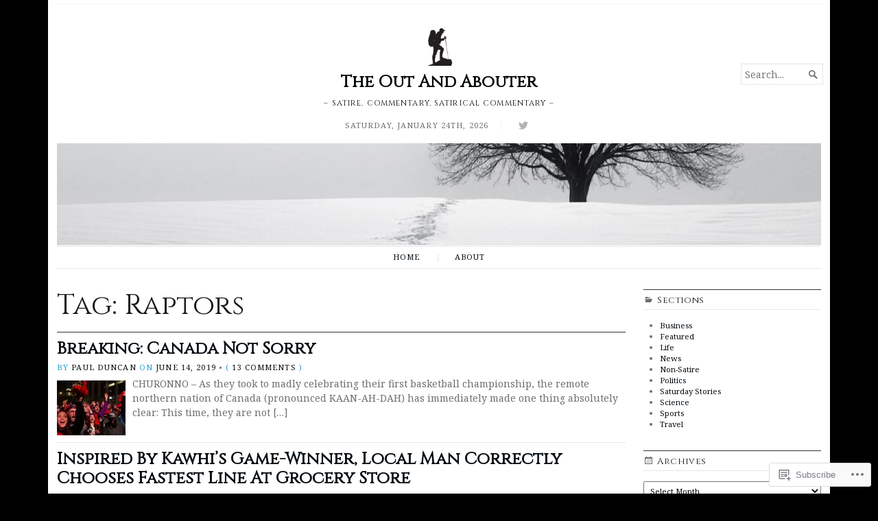

--- FILE ---
content_type: text/html; charset=UTF-8
request_url: https://outandabouter.wordpress.com/tag/raptors/
body_size: 20970
content:
<!DOCTYPE html>
<html lang="en">
<head>
	<meta charset="UTF-8" />
	<meta http-equiv="Content-Type" content="text/html; charset=UTF-8" />
	<meta name="viewport" content="width=device-width, initial-scale=1.0">

	<link rel="profile" href="https://gmpg.org/xfn/11" />
	<link rel="pingback" href="https://outandabouter.wordpress.com/xmlrpc.php" />

	<!--[if lt IE 9]>
	<script src="https://s0.wp.com/wp-content/themes/premium/broadsheet/js/html5.js?m=1393348654i" type="text/javascript"></script>
	<![endif]-->

	<title>Raptors &#8211; The Out And Abouter</title>
<script type="text/javascript">
  WebFontConfig = {"google":{"families":["Cinzel:r:latin,latin-ext"]},"api_url":"https:\/\/fonts-api.wp.com\/css"};
  (function() {
    var wf = document.createElement('script');
    wf.src = '/wp-content/plugins/custom-fonts/js/webfont.js';
    wf.type = 'text/javascript';
    wf.async = 'true';
    var s = document.getElementsByTagName('script')[0];
    s.parentNode.insertBefore(wf, s);
	})();
</script><style id="jetpack-custom-fonts-css">.wf-active h1, .wf-active h2, .wf-active h3, .wf-active h4, .wf-active h5, .wf-active h6{font-family:"Cinzel",serif;font-weight:400;font-style:normal}.wf-active h1{font-style:normal;font-weight:400}.wf-active h2{font-style:normal;font-weight:400}.wf-active h3{font-style:normal;font-weight:400}.wf-active h4{font-style:normal;font-weight:400}.wf-active h5{font-style:normal;font-weight:400}.wf-active h6{font-style:normal;font-weight:400}</style>
<meta name='robots' content='max-image-preview:large' />
<link rel='dns-prefetch' href='//s0.wp.com' />
<link rel='dns-prefetch' href='//fonts-api.wp.com' />
<link rel="alternate" type="application/rss+xml" title="The Out And Abouter &raquo; Feed" href="https://outandabouter.wordpress.com/feed/" />
<link rel="alternate" type="application/rss+xml" title="The Out And Abouter &raquo; Comments Feed" href="https://outandabouter.wordpress.com/comments/feed/" />
<link rel="alternate" type="application/rss+xml" title="The Out And Abouter &raquo; Raptors Tag Feed" href="https://outandabouter.wordpress.com/tag/raptors/feed/" />
	<script type="text/javascript">
		/* <![CDATA[ */
		function addLoadEvent(func) {
			var oldonload = window.onload;
			if (typeof window.onload != 'function') {
				window.onload = func;
			} else {
				window.onload = function () {
					oldonload();
					func();
				}
			}
		}
		/* ]]> */
	</script>
	<style id='wp-emoji-styles-inline-css'>

	img.wp-smiley, img.emoji {
		display: inline !important;
		border: none !important;
		box-shadow: none !important;
		height: 1em !important;
		width: 1em !important;
		margin: 0 0.07em !important;
		vertical-align: -0.1em !important;
		background: none !important;
		padding: 0 !important;
	}
/*# sourceURL=wp-emoji-styles-inline-css */
</style>
<link crossorigin='anonymous' rel='stylesheet' id='all-css-2-1' href='/wp-content/plugins/gutenberg-core/v22.4.0/build/styles/block-library/style.min.css?m=1768935615i&cssminify=yes' type='text/css' media='all' />
<style id='wp-block-library-inline-css'>
.has-text-align-justify {
	text-align:justify;
}
.has-text-align-justify{text-align:justify;}

/*# sourceURL=wp-block-library-inline-css */
</style><style id='global-styles-inline-css'>
:root{--wp--preset--aspect-ratio--square: 1;--wp--preset--aspect-ratio--4-3: 4/3;--wp--preset--aspect-ratio--3-4: 3/4;--wp--preset--aspect-ratio--3-2: 3/2;--wp--preset--aspect-ratio--2-3: 2/3;--wp--preset--aspect-ratio--16-9: 16/9;--wp--preset--aspect-ratio--9-16: 9/16;--wp--preset--color--black: #000000;--wp--preset--color--cyan-bluish-gray: #abb8c3;--wp--preset--color--white: #ffffff;--wp--preset--color--pale-pink: #f78da7;--wp--preset--color--vivid-red: #cf2e2e;--wp--preset--color--luminous-vivid-orange: #ff6900;--wp--preset--color--luminous-vivid-amber: #fcb900;--wp--preset--color--light-green-cyan: #7bdcb5;--wp--preset--color--vivid-green-cyan: #00d084;--wp--preset--color--pale-cyan-blue: #8ed1fc;--wp--preset--color--vivid-cyan-blue: #0693e3;--wp--preset--color--vivid-purple: #9b51e0;--wp--preset--gradient--vivid-cyan-blue-to-vivid-purple: linear-gradient(135deg,rgb(6,147,227) 0%,rgb(155,81,224) 100%);--wp--preset--gradient--light-green-cyan-to-vivid-green-cyan: linear-gradient(135deg,rgb(122,220,180) 0%,rgb(0,208,130) 100%);--wp--preset--gradient--luminous-vivid-amber-to-luminous-vivid-orange: linear-gradient(135deg,rgb(252,185,0) 0%,rgb(255,105,0) 100%);--wp--preset--gradient--luminous-vivid-orange-to-vivid-red: linear-gradient(135deg,rgb(255,105,0) 0%,rgb(207,46,46) 100%);--wp--preset--gradient--very-light-gray-to-cyan-bluish-gray: linear-gradient(135deg,rgb(238,238,238) 0%,rgb(169,184,195) 100%);--wp--preset--gradient--cool-to-warm-spectrum: linear-gradient(135deg,rgb(74,234,220) 0%,rgb(151,120,209) 20%,rgb(207,42,186) 40%,rgb(238,44,130) 60%,rgb(251,105,98) 80%,rgb(254,248,76) 100%);--wp--preset--gradient--blush-light-purple: linear-gradient(135deg,rgb(255,206,236) 0%,rgb(152,150,240) 100%);--wp--preset--gradient--blush-bordeaux: linear-gradient(135deg,rgb(254,205,165) 0%,rgb(254,45,45) 50%,rgb(107,0,62) 100%);--wp--preset--gradient--luminous-dusk: linear-gradient(135deg,rgb(255,203,112) 0%,rgb(199,81,192) 50%,rgb(65,88,208) 100%);--wp--preset--gradient--pale-ocean: linear-gradient(135deg,rgb(255,245,203) 0%,rgb(182,227,212) 50%,rgb(51,167,181) 100%);--wp--preset--gradient--electric-grass: linear-gradient(135deg,rgb(202,248,128) 0%,rgb(113,206,126) 100%);--wp--preset--gradient--midnight: linear-gradient(135deg,rgb(2,3,129) 0%,rgb(40,116,252) 100%);--wp--preset--font-size--small: 12.25px;--wp--preset--font-size--medium: 16.33px;--wp--preset--font-size--large: 24.5px;--wp--preset--font-size--x-large: 42px;--wp--preset--font-size--normal: 14.29px;--wp--preset--font-size--huge: 32.66px;--wp--preset--font-family--albert-sans: 'Albert Sans', sans-serif;--wp--preset--font-family--alegreya: Alegreya, serif;--wp--preset--font-family--arvo: Arvo, serif;--wp--preset--font-family--bodoni-moda: 'Bodoni Moda', serif;--wp--preset--font-family--bricolage-grotesque: 'Bricolage Grotesque', sans-serif;--wp--preset--font-family--cabin: Cabin, sans-serif;--wp--preset--font-family--chivo: Chivo, sans-serif;--wp--preset--font-family--commissioner: Commissioner, sans-serif;--wp--preset--font-family--cormorant: Cormorant, serif;--wp--preset--font-family--courier-prime: 'Courier Prime', monospace;--wp--preset--font-family--crimson-pro: 'Crimson Pro', serif;--wp--preset--font-family--dm-mono: 'DM Mono', monospace;--wp--preset--font-family--dm-sans: 'DM Sans', sans-serif;--wp--preset--font-family--dm-serif-display: 'DM Serif Display', serif;--wp--preset--font-family--domine: Domine, serif;--wp--preset--font-family--eb-garamond: 'EB Garamond', serif;--wp--preset--font-family--epilogue: Epilogue, sans-serif;--wp--preset--font-family--fahkwang: Fahkwang, sans-serif;--wp--preset--font-family--figtree: Figtree, sans-serif;--wp--preset--font-family--fira-sans: 'Fira Sans', sans-serif;--wp--preset--font-family--fjalla-one: 'Fjalla One', sans-serif;--wp--preset--font-family--fraunces: Fraunces, serif;--wp--preset--font-family--gabarito: Gabarito, system-ui;--wp--preset--font-family--ibm-plex-mono: 'IBM Plex Mono', monospace;--wp--preset--font-family--ibm-plex-sans: 'IBM Plex Sans', sans-serif;--wp--preset--font-family--ibarra-real-nova: 'Ibarra Real Nova', serif;--wp--preset--font-family--instrument-serif: 'Instrument Serif', serif;--wp--preset--font-family--inter: Inter, sans-serif;--wp--preset--font-family--josefin-sans: 'Josefin Sans', sans-serif;--wp--preset--font-family--jost: Jost, sans-serif;--wp--preset--font-family--libre-baskerville: 'Libre Baskerville', serif;--wp--preset--font-family--libre-franklin: 'Libre Franklin', sans-serif;--wp--preset--font-family--literata: Literata, serif;--wp--preset--font-family--lora: Lora, serif;--wp--preset--font-family--merriweather: Merriweather, serif;--wp--preset--font-family--montserrat: Montserrat, sans-serif;--wp--preset--font-family--newsreader: Newsreader, serif;--wp--preset--font-family--noto-sans-mono: 'Noto Sans Mono', sans-serif;--wp--preset--font-family--nunito: Nunito, sans-serif;--wp--preset--font-family--open-sans: 'Open Sans', sans-serif;--wp--preset--font-family--overpass: Overpass, sans-serif;--wp--preset--font-family--pt-serif: 'PT Serif', serif;--wp--preset--font-family--petrona: Petrona, serif;--wp--preset--font-family--piazzolla: Piazzolla, serif;--wp--preset--font-family--playfair-display: 'Playfair Display', serif;--wp--preset--font-family--plus-jakarta-sans: 'Plus Jakarta Sans', sans-serif;--wp--preset--font-family--poppins: Poppins, sans-serif;--wp--preset--font-family--raleway: Raleway, sans-serif;--wp--preset--font-family--roboto: Roboto, sans-serif;--wp--preset--font-family--roboto-slab: 'Roboto Slab', serif;--wp--preset--font-family--rubik: Rubik, sans-serif;--wp--preset--font-family--rufina: Rufina, serif;--wp--preset--font-family--sora: Sora, sans-serif;--wp--preset--font-family--source-sans-3: 'Source Sans 3', sans-serif;--wp--preset--font-family--source-serif-4: 'Source Serif 4', serif;--wp--preset--font-family--space-mono: 'Space Mono', monospace;--wp--preset--font-family--syne: Syne, sans-serif;--wp--preset--font-family--texturina: Texturina, serif;--wp--preset--font-family--urbanist: Urbanist, sans-serif;--wp--preset--font-family--work-sans: 'Work Sans', sans-serif;--wp--preset--spacing--20: 0.44rem;--wp--preset--spacing--30: 0.67rem;--wp--preset--spacing--40: 1rem;--wp--preset--spacing--50: 1.5rem;--wp--preset--spacing--60: 2.25rem;--wp--preset--spacing--70: 3.38rem;--wp--preset--spacing--80: 5.06rem;--wp--preset--shadow--natural: 6px 6px 9px rgba(0, 0, 0, 0.2);--wp--preset--shadow--deep: 12px 12px 50px rgba(0, 0, 0, 0.4);--wp--preset--shadow--sharp: 6px 6px 0px rgba(0, 0, 0, 0.2);--wp--preset--shadow--outlined: 6px 6px 0px -3px rgb(255, 255, 255), 6px 6px rgb(0, 0, 0);--wp--preset--shadow--crisp: 6px 6px 0px rgb(0, 0, 0);}:where(body) { margin: 0; }:where(.is-layout-flex){gap: 0.5em;}:where(.is-layout-grid){gap: 0.5em;}body .is-layout-flex{display: flex;}.is-layout-flex{flex-wrap: wrap;align-items: center;}.is-layout-flex > :is(*, div){margin: 0;}body .is-layout-grid{display: grid;}.is-layout-grid > :is(*, div){margin: 0;}body{padding-top: 0px;padding-right: 0px;padding-bottom: 0px;padding-left: 0px;}:root :where(.wp-element-button, .wp-block-button__link){background-color: #32373c;border-width: 0;color: #fff;font-family: inherit;font-size: inherit;font-style: inherit;font-weight: inherit;letter-spacing: inherit;line-height: inherit;padding-top: calc(0.667em + 2px);padding-right: calc(1.333em + 2px);padding-bottom: calc(0.667em + 2px);padding-left: calc(1.333em + 2px);text-decoration: none;text-transform: inherit;}.has-black-color{color: var(--wp--preset--color--black) !important;}.has-cyan-bluish-gray-color{color: var(--wp--preset--color--cyan-bluish-gray) !important;}.has-white-color{color: var(--wp--preset--color--white) !important;}.has-pale-pink-color{color: var(--wp--preset--color--pale-pink) !important;}.has-vivid-red-color{color: var(--wp--preset--color--vivid-red) !important;}.has-luminous-vivid-orange-color{color: var(--wp--preset--color--luminous-vivid-orange) !important;}.has-luminous-vivid-amber-color{color: var(--wp--preset--color--luminous-vivid-amber) !important;}.has-light-green-cyan-color{color: var(--wp--preset--color--light-green-cyan) !important;}.has-vivid-green-cyan-color{color: var(--wp--preset--color--vivid-green-cyan) !important;}.has-pale-cyan-blue-color{color: var(--wp--preset--color--pale-cyan-blue) !important;}.has-vivid-cyan-blue-color{color: var(--wp--preset--color--vivid-cyan-blue) !important;}.has-vivid-purple-color{color: var(--wp--preset--color--vivid-purple) !important;}.has-black-background-color{background-color: var(--wp--preset--color--black) !important;}.has-cyan-bluish-gray-background-color{background-color: var(--wp--preset--color--cyan-bluish-gray) !important;}.has-white-background-color{background-color: var(--wp--preset--color--white) !important;}.has-pale-pink-background-color{background-color: var(--wp--preset--color--pale-pink) !important;}.has-vivid-red-background-color{background-color: var(--wp--preset--color--vivid-red) !important;}.has-luminous-vivid-orange-background-color{background-color: var(--wp--preset--color--luminous-vivid-orange) !important;}.has-luminous-vivid-amber-background-color{background-color: var(--wp--preset--color--luminous-vivid-amber) !important;}.has-light-green-cyan-background-color{background-color: var(--wp--preset--color--light-green-cyan) !important;}.has-vivid-green-cyan-background-color{background-color: var(--wp--preset--color--vivid-green-cyan) !important;}.has-pale-cyan-blue-background-color{background-color: var(--wp--preset--color--pale-cyan-blue) !important;}.has-vivid-cyan-blue-background-color{background-color: var(--wp--preset--color--vivid-cyan-blue) !important;}.has-vivid-purple-background-color{background-color: var(--wp--preset--color--vivid-purple) !important;}.has-black-border-color{border-color: var(--wp--preset--color--black) !important;}.has-cyan-bluish-gray-border-color{border-color: var(--wp--preset--color--cyan-bluish-gray) !important;}.has-white-border-color{border-color: var(--wp--preset--color--white) !important;}.has-pale-pink-border-color{border-color: var(--wp--preset--color--pale-pink) !important;}.has-vivid-red-border-color{border-color: var(--wp--preset--color--vivid-red) !important;}.has-luminous-vivid-orange-border-color{border-color: var(--wp--preset--color--luminous-vivid-orange) !important;}.has-luminous-vivid-amber-border-color{border-color: var(--wp--preset--color--luminous-vivid-amber) !important;}.has-light-green-cyan-border-color{border-color: var(--wp--preset--color--light-green-cyan) !important;}.has-vivid-green-cyan-border-color{border-color: var(--wp--preset--color--vivid-green-cyan) !important;}.has-pale-cyan-blue-border-color{border-color: var(--wp--preset--color--pale-cyan-blue) !important;}.has-vivid-cyan-blue-border-color{border-color: var(--wp--preset--color--vivid-cyan-blue) !important;}.has-vivid-purple-border-color{border-color: var(--wp--preset--color--vivid-purple) !important;}.has-vivid-cyan-blue-to-vivid-purple-gradient-background{background: var(--wp--preset--gradient--vivid-cyan-blue-to-vivid-purple) !important;}.has-light-green-cyan-to-vivid-green-cyan-gradient-background{background: var(--wp--preset--gradient--light-green-cyan-to-vivid-green-cyan) !important;}.has-luminous-vivid-amber-to-luminous-vivid-orange-gradient-background{background: var(--wp--preset--gradient--luminous-vivid-amber-to-luminous-vivid-orange) !important;}.has-luminous-vivid-orange-to-vivid-red-gradient-background{background: var(--wp--preset--gradient--luminous-vivid-orange-to-vivid-red) !important;}.has-very-light-gray-to-cyan-bluish-gray-gradient-background{background: var(--wp--preset--gradient--very-light-gray-to-cyan-bluish-gray) !important;}.has-cool-to-warm-spectrum-gradient-background{background: var(--wp--preset--gradient--cool-to-warm-spectrum) !important;}.has-blush-light-purple-gradient-background{background: var(--wp--preset--gradient--blush-light-purple) !important;}.has-blush-bordeaux-gradient-background{background: var(--wp--preset--gradient--blush-bordeaux) !important;}.has-luminous-dusk-gradient-background{background: var(--wp--preset--gradient--luminous-dusk) !important;}.has-pale-ocean-gradient-background{background: var(--wp--preset--gradient--pale-ocean) !important;}.has-electric-grass-gradient-background{background: var(--wp--preset--gradient--electric-grass) !important;}.has-midnight-gradient-background{background: var(--wp--preset--gradient--midnight) !important;}.has-small-font-size{font-size: var(--wp--preset--font-size--small) !important;}.has-medium-font-size{font-size: var(--wp--preset--font-size--medium) !important;}.has-large-font-size{font-size: var(--wp--preset--font-size--large) !important;}.has-x-large-font-size{font-size: var(--wp--preset--font-size--x-large) !important;}.has-normal-font-size{font-size: var(--wp--preset--font-size--normal) !important;}.has-huge-font-size{font-size: var(--wp--preset--font-size--huge) !important;}.has-albert-sans-font-family{font-family: var(--wp--preset--font-family--albert-sans) !important;}.has-alegreya-font-family{font-family: var(--wp--preset--font-family--alegreya) !important;}.has-arvo-font-family{font-family: var(--wp--preset--font-family--arvo) !important;}.has-bodoni-moda-font-family{font-family: var(--wp--preset--font-family--bodoni-moda) !important;}.has-bricolage-grotesque-font-family{font-family: var(--wp--preset--font-family--bricolage-grotesque) !important;}.has-cabin-font-family{font-family: var(--wp--preset--font-family--cabin) !important;}.has-chivo-font-family{font-family: var(--wp--preset--font-family--chivo) !important;}.has-commissioner-font-family{font-family: var(--wp--preset--font-family--commissioner) !important;}.has-cormorant-font-family{font-family: var(--wp--preset--font-family--cormorant) !important;}.has-courier-prime-font-family{font-family: var(--wp--preset--font-family--courier-prime) !important;}.has-crimson-pro-font-family{font-family: var(--wp--preset--font-family--crimson-pro) !important;}.has-dm-mono-font-family{font-family: var(--wp--preset--font-family--dm-mono) !important;}.has-dm-sans-font-family{font-family: var(--wp--preset--font-family--dm-sans) !important;}.has-dm-serif-display-font-family{font-family: var(--wp--preset--font-family--dm-serif-display) !important;}.has-domine-font-family{font-family: var(--wp--preset--font-family--domine) !important;}.has-eb-garamond-font-family{font-family: var(--wp--preset--font-family--eb-garamond) !important;}.has-epilogue-font-family{font-family: var(--wp--preset--font-family--epilogue) !important;}.has-fahkwang-font-family{font-family: var(--wp--preset--font-family--fahkwang) !important;}.has-figtree-font-family{font-family: var(--wp--preset--font-family--figtree) !important;}.has-fira-sans-font-family{font-family: var(--wp--preset--font-family--fira-sans) !important;}.has-fjalla-one-font-family{font-family: var(--wp--preset--font-family--fjalla-one) !important;}.has-fraunces-font-family{font-family: var(--wp--preset--font-family--fraunces) !important;}.has-gabarito-font-family{font-family: var(--wp--preset--font-family--gabarito) !important;}.has-ibm-plex-mono-font-family{font-family: var(--wp--preset--font-family--ibm-plex-mono) !important;}.has-ibm-plex-sans-font-family{font-family: var(--wp--preset--font-family--ibm-plex-sans) !important;}.has-ibarra-real-nova-font-family{font-family: var(--wp--preset--font-family--ibarra-real-nova) !important;}.has-instrument-serif-font-family{font-family: var(--wp--preset--font-family--instrument-serif) !important;}.has-inter-font-family{font-family: var(--wp--preset--font-family--inter) !important;}.has-josefin-sans-font-family{font-family: var(--wp--preset--font-family--josefin-sans) !important;}.has-jost-font-family{font-family: var(--wp--preset--font-family--jost) !important;}.has-libre-baskerville-font-family{font-family: var(--wp--preset--font-family--libre-baskerville) !important;}.has-libre-franklin-font-family{font-family: var(--wp--preset--font-family--libre-franklin) !important;}.has-literata-font-family{font-family: var(--wp--preset--font-family--literata) !important;}.has-lora-font-family{font-family: var(--wp--preset--font-family--lora) !important;}.has-merriweather-font-family{font-family: var(--wp--preset--font-family--merriweather) !important;}.has-montserrat-font-family{font-family: var(--wp--preset--font-family--montserrat) !important;}.has-newsreader-font-family{font-family: var(--wp--preset--font-family--newsreader) !important;}.has-noto-sans-mono-font-family{font-family: var(--wp--preset--font-family--noto-sans-mono) !important;}.has-nunito-font-family{font-family: var(--wp--preset--font-family--nunito) !important;}.has-open-sans-font-family{font-family: var(--wp--preset--font-family--open-sans) !important;}.has-overpass-font-family{font-family: var(--wp--preset--font-family--overpass) !important;}.has-pt-serif-font-family{font-family: var(--wp--preset--font-family--pt-serif) !important;}.has-petrona-font-family{font-family: var(--wp--preset--font-family--petrona) !important;}.has-piazzolla-font-family{font-family: var(--wp--preset--font-family--piazzolla) !important;}.has-playfair-display-font-family{font-family: var(--wp--preset--font-family--playfair-display) !important;}.has-plus-jakarta-sans-font-family{font-family: var(--wp--preset--font-family--plus-jakarta-sans) !important;}.has-poppins-font-family{font-family: var(--wp--preset--font-family--poppins) !important;}.has-raleway-font-family{font-family: var(--wp--preset--font-family--raleway) !important;}.has-roboto-font-family{font-family: var(--wp--preset--font-family--roboto) !important;}.has-roboto-slab-font-family{font-family: var(--wp--preset--font-family--roboto-slab) !important;}.has-rubik-font-family{font-family: var(--wp--preset--font-family--rubik) !important;}.has-rufina-font-family{font-family: var(--wp--preset--font-family--rufina) !important;}.has-sora-font-family{font-family: var(--wp--preset--font-family--sora) !important;}.has-source-sans-3-font-family{font-family: var(--wp--preset--font-family--source-sans-3) !important;}.has-source-serif-4-font-family{font-family: var(--wp--preset--font-family--source-serif-4) !important;}.has-space-mono-font-family{font-family: var(--wp--preset--font-family--space-mono) !important;}.has-syne-font-family{font-family: var(--wp--preset--font-family--syne) !important;}.has-texturina-font-family{font-family: var(--wp--preset--font-family--texturina) !important;}.has-urbanist-font-family{font-family: var(--wp--preset--font-family--urbanist) !important;}.has-work-sans-font-family{font-family: var(--wp--preset--font-family--work-sans) !important;}
/*# sourceURL=global-styles-inline-css */
</style>

<style id='classic-theme-styles-inline-css'>
.wp-block-button__link{background-color:#32373c;border-radius:9999px;box-shadow:none;color:#fff;font-size:1.125em;padding:calc(.667em + 2px) calc(1.333em + 2px);text-decoration:none}.wp-block-file__button{background:#32373c;color:#fff}.wp-block-accordion-heading{margin:0}.wp-block-accordion-heading__toggle{background-color:inherit!important;color:inherit!important}.wp-block-accordion-heading__toggle:not(:focus-visible){outline:none}.wp-block-accordion-heading__toggle:focus,.wp-block-accordion-heading__toggle:hover{background-color:inherit!important;border:none;box-shadow:none;color:inherit;padding:var(--wp--preset--spacing--20,1em) 0;text-decoration:none}.wp-block-accordion-heading__toggle:focus-visible{outline:auto;outline-offset:0}
/*# sourceURL=/wp-content/plugins/gutenberg-core/v22.4.0/build/styles/block-library/classic.min.css */
</style>
<link crossorigin='anonymous' rel='stylesheet' id='all-css-4-1' href='/_static/??-eJyVjtEKwjAMRX/ILGxO9EX8FFm74OqatjSZ4t9bnaigCL415d5zD54T2BiUgmLy08EFQRuNj3YUbKp6U9UgjpMnyHSqWuyd6DMBohdPlRVZ4BtIB2ISTJnYTYwmx66XgUjxni8LIki905hhBn0geIKXTqbyz6nTW4JLsSNfFoL+qp1T6YAxxUIEHi4wq/1r/GvnSJo6Oz5u5BgD7l2weKBA2ZWGfH/eoDve1uvVstm067o9XgG0t5Sd&cssminify=yes' type='text/css' media='all' />
<link rel='stylesheet' id='broadsheet-style-neuton-css' href='https://fonts-api.wp.com/css?family=Noto+Serif%3A400%2C400i%2C700%2C700i&#038;subset=latin%2Clatin-ext&#038;display=swap&#038;ver=1.0' media='all' />
<style id='jetpack_facebook_likebox-inline-css'>
.widget_facebook_likebox {
	overflow: hidden;
}

/*# sourceURL=/wp-content/mu-plugins/jetpack-plugin/moon/modules/widgets/facebook-likebox/style.css */
</style>
<link crossorigin='anonymous' rel='stylesheet' id='all-css-8-1' href='/_static/??-eJzTLy/QTc7PK0nNK9HPLdUtyClNz8wr1i9KTcrJTwcy0/WTi5G5ekCujj52Temp+bo5+cmJJZn5eSgc3bScxMwikFb7XFtDE1NLExMLc0OTLACohS2q&cssminify=yes' type='text/css' media='all' />
<style id='jetpack-global-styles-frontend-style-inline-css'>
:root { --font-headings: unset; --font-base: unset; --font-headings-default: -apple-system,BlinkMacSystemFont,"Segoe UI",Roboto,Oxygen-Sans,Ubuntu,Cantarell,"Helvetica Neue",sans-serif; --font-base-default: -apple-system,BlinkMacSystemFont,"Segoe UI",Roboto,Oxygen-Sans,Ubuntu,Cantarell,"Helvetica Neue",sans-serif;}
/*# sourceURL=jetpack-global-styles-frontend-style-inline-css */
</style>
<link crossorigin='anonymous' rel='stylesheet' id='all-css-10-1' href='/wp-content/themes/h4/global.css?m=1420737423i&cssminify=yes' type='text/css' media='all' />
<script type="text/javascript" id="broadsheet-script-main-js-extra">
/* <![CDATA[ */
var js_i18n = {"next":"next","prev":"previous","menu":"Menu"};
//# sourceURL=broadsheet-script-main-js-extra
/* ]]> */
</script>
<script type="text/javascript" id="wpcom-actionbar-placeholder-js-extra">
/* <![CDATA[ */
var actionbardata = {"siteID":"105486168","postID":"0","siteURL":"https://outandabouter.wordpress.com","xhrURL":"https://outandabouter.wordpress.com/wp-admin/admin-ajax.php","nonce":"ff911a081a","isLoggedIn":"","statusMessage":"","subsEmailDefault":"instantly","proxyScriptUrl":"https://s0.wp.com/wp-content/js/wpcom-proxy-request.js?m=1513050504i&amp;ver=20211021","i18n":{"followedText":"New posts from this site will now appear in your \u003Ca href=\"https://wordpress.com/reader\"\u003EReader\u003C/a\u003E","foldBar":"Collapse this bar","unfoldBar":"Expand this bar","shortLinkCopied":"Shortlink copied to clipboard."}};
//# sourceURL=wpcom-actionbar-placeholder-js-extra
/* ]]> */
</script>
<script type="text/javascript" id="jetpack-mu-wpcom-settings-js-before">
/* <![CDATA[ */
var JETPACK_MU_WPCOM_SETTINGS = {"assetsUrl":"https://s0.wp.com/wp-content/mu-plugins/jetpack-mu-wpcom-plugin/moon/jetpack_vendor/automattic/jetpack-mu-wpcom/src/build/"};
//# sourceURL=jetpack-mu-wpcom-settings-js-before
/* ]]> */
</script>
<script crossorigin='anonymous' type='text/javascript'  src='/_static/??-eJyVjkEOwjAMBD9E6gKiwAHxltBYraM4CY6j0t9TKpC4IU572FnNwpRNn6JiVPAFJKjJkh5z48sGlo5iH6rD8ir9vaLM72iY4k/IMA1iFb/hj01H5GWSBZkqw02SdWVEXH+UQA7lrwnb1XHly/a4aw/7tjud/RPHCFKA'></script>
<script type="text/javascript" id="rlt-proxy-js-after">
/* <![CDATA[ */
	rltInitialize( {"token":null,"iframeOrigins":["https:\/\/widgets.wp.com"]} );
//# sourceURL=rlt-proxy-js-after
/* ]]> */
</script>
<link rel="EditURI" type="application/rsd+xml" title="RSD" href="https://outandabouter.wordpress.com/xmlrpc.php?rsd" />
<meta name="generator" content="WordPress.com" />

<!-- Jetpack Open Graph Tags -->
<meta property="og:type" content="website" />
<meta property="og:title" content="Raptors &#8211; The Out And Abouter" />
<meta property="og:url" content="https://outandabouter.wordpress.com/tag/raptors/" />
<meta property="og:site_name" content="The Out And Abouter" />
<meta property="og:image" content="https://outandabouter.wordpress.com/wp-content/uploads/2017/01/shutterstock_434536597-3.jpg" />
<meta property="og:image:width" content="829" />
<meta property="og:image:height" content="829" />
<meta property="og:image:alt" content="" />
<meta property="og:locale" content="en_US" />
<meta property="fb:app_id" content="249643311490" />
<meta name="twitter:creator" content="@outandabouter" />
<meta name="twitter:site" content="@outandabouter" />

<!-- End Jetpack Open Graph Tags -->
<link rel="shortcut icon" type="image/x-icon" href="https://s0.wp.com/i/favicon.ico?m=1713425267i" sizes="16x16 24x24 32x32 48x48" />
<link rel="icon" type="image/x-icon" href="https://s0.wp.com/i/favicon.ico?m=1713425267i" sizes="16x16 24x24 32x32 48x48" />
<link rel="apple-touch-icon" href="https://s0.wp.com/i/webclip.png?m=1713868326i" />
<link rel="search" type="application/opensearchdescription+xml" href="https://outandabouter.wordpress.com/osd.xml" title="The Out And Abouter" />
<link rel="search" type="application/opensearchdescription+xml" href="https://s1.wp.com/opensearch.xml" title="WordPress.com" />
<meta name="theme-color" content="#000000" />
		<style type="text/css">
			.recentcomments a {
				display: inline !important;
				padding: 0 !important;
				margin: 0 !important;
			}

			table.recentcommentsavatartop img.avatar, table.recentcommentsavatarend img.avatar {
				border: 0px;
				margin: 0;
			}

			table.recentcommentsavatartop a, table.recentcommentsavatarend a {
				border: 0px !important;
				background-color: transparent !important;
			}

			td.recentcommentsavatarend, td.recentcommentsavatartop {
				padding: 0px 0px 1px 0px;
				margin: 0px;
			}

			td.recentcommentstextend {
				border: none !important;
				padding: 0px 0px 2px 10px;
			}

			.rtl td.recentcommentstextend {
				padding: 0px 10px 2px 0px;
			}

			td.recentcommentstexttop {
				border: none;
				padding: 0px 0px 0px 10px;
			}

			.rtl td.recentcommentstexttop {
				padding: 0px 10px 0px 0px;
			}
		</style>
		<meta name="description" content="Posts about Raptors written by Paul Duncan" />
<style>
	.masthead .branding h1.logo a,
	.masthead .branding h1.logo a:hover,
	.masthead .branding h2.description {
		color:#000;
	}
</style>
<style type="text/css" id="custom-background-css">
body.custom-background { background-color: #000000; }
</style>
	<style type="text/css" id="custom-colors-css">	.sidebar-category-summaries .item h4 span{
		opacity: .9;
	}
	.infinite-scroll #infinite-handle span, input[type=submit], ol.commentlist li.comment .reply a, ol.commentlist li.trackback .reply a, ol.commentlist li.pingback .reply a{
		border: none;
		background-image: none;
	}
	.infinite-scroll #infinite-handle span:hover, input[type=submit]:hover, ol.commentlist li.comment .reply a:hover, ol.commentlist li.trackback .reply a:hover, ol.commentlist li.pingback .reply a:hover{
		border: none;
		background-image: none;
	}
	input[type=search]:focus, input[type=text]:focus, input[type=password]:focus, input[type=email]:focus, input[type=url]:focus, input.text:focus, textarea:focus, input.settings-input:focus {
		outline-color: #ffffff !important;
		-webkit-box-shadow: none;
		-moz-box-shadow: none;
		box-shadow: none;
		border: 1px solid #e6e6e6;
	}
	.primary-content nav a {
		background-color: #ccc;
	}
	.menu-primary .menu li ul.sub-menu li {
		border-bottom: 1px solid rgba(0, 0, 0, 0.05);
	}
	.showcase .text-by {
		opacity: 0.6;
	}
body { background-color: #000000;}
.menu-primary .menu li ul.sub-menu, .menu-primary .menu li.current-menu-item a { background-color: #A0A0A0;}
.menu-primary .menu li ul.sub-menu:before { border-bottom-color: #A0A0A0;}
.menu-primary .menu li ul.sub-menu, .menu-primary .menu li.current-menu-item a { color: #000000;}
.menu-primary .menu li ul.sub-menu li a, .menu-primary .menu li ul.sub-menu li a:hover { color: #000000;}
.masthead .branding h1.logo a, .masthead .branding h1.logo a:hover, .masthead .branding h2.description { color: #020707;}
.widget-title { color: #020707;}
.menu { border-bottom-color: #020707;}
.showcase { background: #76ccee;}
.showcase { border-bottom-color: #1688B5;}
.sidebar-category-summaries .item h4 span { background-color: #1688B5;}
.sidebar-category-summaries .item h4 span:hover { background-color: #05222D;}
.primary-content .primary-wrapper .item .image-meta { background-color: #1688B5;}
.primary-content .primary-wrapper .item .image-meta:hover { background-color: #05222D;}
.text-by, .text-on, .commentcount, .primary-content .primary-wrapper .item .postmetadata { color: #209DCF;}
.primary-content nav a.selected { background-color: #209DCF;}
.main article a.post-lead-category { background-color: #76ccee;}
.main article a.post-lead-category:hover { background-color: #1688B5;}
.primary-content .primary-wrapper .item .image-meta { color: #76CCEE;}
.infinite-scroll #infinite-handle span, input[type=submit], .main .archive-pagination span.current, ol.commentlist li.comment .reply a, ol.commentlist li.trackback .reply a, ol.commentlist li.pingback .reply a { background-color: #209DCF;}
.infinite-scroll #infinite-handle span, .infinite-scroll #infinite-handle span:hover, input[type=submit], input[type=submit]:hover, ol.commentlist li.comment .reply a:hover, ol.commentlist li.trackback .reply a:hover, ol.commentlist li.pingback .reply a:hover { background-color: #209DCF;}
a { color: #030B11;}
.menu-primary .menu li a { color: #030B11;}
.menu-primary .menu ul li a:before,  { color: #030B11;}
.menu-primary .menu li.page_item_has_children > a:after, .menu-primary .menu li.menu-item-has-children > a:after { border-top-color: #030B11;}
.menu-primary .menu li.current-menu-item.page_item_has_children > a:after, .menu-primary .menu li.current-menu-item.menu-item-has-children > a:after { border-top-color: #030B11;}
.showcase a, .showcase a:hover, .showcase a:visited { color: #030B11;}
.posttitle, .posttitle a { color: #030B11;}
.showcase .postmetadata, .showcase .text-by { color: #474747;}
.showcase { color: #FFFFFF;}
h3.widgettitle:before, form.searchform button.searchsubmit { color: #6D6D6D;}
.postmetadata { color: #6D6D6D;}
body { color: #6D6D6D;}
blockquote { border-left-color: #ffffff;}
pre { color: #FFFFFF;}
pre { background-color: #6D6D6D;}
input[type=text]:focus, input[type=password]:focus, input[type=email]:focus, input[type=url]:focus, input.text:focus, textarea:focus, input.settings-input:focus { border-color: #ffffff;}
</style>
<link crossorigin='anonymous' rel='stylesheet' id='all-css-0-3' href='/_static/??-eJylkEsOwjAMRC9EsUoFFQvEUVDqWpXbJI5iRxW3p4if2PHZzYye3mJgThVKNIoGoVTJl4GjwkiWHE73DkEkwokjQucFJwWdOVFeo+oKPjcE6YsnBXRZipJ/Qo/hV+HM/UCmsHDmhuzCK/2rNElVEl2S2tnTt7rbaYV9D1o6xczJWBb4ra0Dx6v5GA51u2327a6pN+MFfCWcxg==&cssminify=yes' type='text/css' media='all' />
</head>

<body class="archive tag tag-raptors tag-87275 custom-background wp-custom-logo wp-embed-responsive wp-theme-premiumbroadsheet customizer-styles-applied themes-sidebar1-active themes-sidebar2-active themes-sidebar3-inactive themes-category-summaries-active themes-has-featured-posts themes-has-primary-content jetpack-reblog-enabled has-site-logo">

<div class="container hfeed">

	<header class="masthead" role="banner">

		
		<div class="branding">

<a href="https://outandabouter.wordpress.com/" class="site-logo-link" rel="home" itemprop="url"><img width="360" height="360" src="https://outandabouter.wordpress.com/wp-content/uploads/2017/01/shutterstock_434536597-3.jpg?w=360&amp;h=360&amp;crop=1" class="site-logo attachment-broadsheet-logo" alt="" data-size="broadsheet-logo" itemprop="logo" decoding="async" srcset="https://outandabouter.wordpress.com/wp-content/uploads/2017/01/shutterstock_434536597-3.jpg?w=360&amp;h=360&amp;crop=1 360w, https://outandabouter.wordpress.com/wp-content/uploads/2017/01/shutterstock_434536597-3.jpg?w=720&amp;h=720&amp;crop=1 720w, https://outandabouter.wordpress.com/wp-content/uploads/2017/01/shutterstock_434536597-3.jpg?w=150&amp;h=150&amp;crop=1 150w, https://outandabouter.wordpress.com/wp-content/uploads/2017/01/shutterstock_434536597-3.jpg?w=300&amp;h=300&amp;crop=1 300w" sizes="(max-width: 360px) 100vw, 360px" data-attachment-id="4401" data-permalink="https://outandabouter.wordpress.com/shutterstock_434536597-3/" data-orig-file="https://outandabouter.wordpress.com/wp-content/uploads/2017/01/shutterstock_434536597-3.jpg" data-orig-size="3333,3333" data-comments-opened="1" data-image-meta="{&quot;aperture&quot;:&quot;0&quot;,&quot;credit&quot;:&quot;&quot;,&quot;camera&quot;:&quot;&quot;,&quot;caption&quot;:&quot;&quot;,&quot;created_timestamp&quot;:&quot;0&quot;,&quot;copyright&quot;:&quot;&quot;,&quot;focal_length&quot;:&quot;0&quot;,&quot;iso&quot;:&quot;0&quot;,&quot;shutter_speed&quot;:&quot;0&quot;,&quot;title&quot;:&quot;&quot;,&quot;orientation&quot;:&quot;0&quot;}" data-image-title="shutterstock_434536597-3" data-image-description="" data-image-caption="" data-medium-file="https://outandabouter.wordpress.com/wp-content/uploads/2017/01/shutterstock_434536597-3.jpg?w=300" data-large-file="https://outandabouter.wordpress.com/wp-content/uploads/2017/01/shutterstock_434536597-3.jpg?w=829" /></a>
			<h1 class="logo">
				<a href="https://outandabouter.wordpress.com/" title="Home">
					The Out And Abouter				</a>
			</h1>

			<h2 class="description">
				&#8211; Satire, Commentary, Satirical Commentary &#8211;			</h2>

			<div class="postmetadata">
<span class="header-date">Saturday, January 24th, 2026</span><span class="sep">|</span><div class="social_links menu-social-links"><a href="http://twitter.com/OutAndAbouter" class="social_link_twitter"><span>Twitter<span></a></div>			</div>

		</div>

		<form method="get" class="searchform" action="https://outandabouter.wordpress.com/" role="search">
	<label>
		<span class="screen-reader">Search for...</span>
		<input type="search" value="" name="s" class="searchfield text" placeholder="Search..." />
	</label>
	<button class="searchsubmit">&#62464;</button>
</form>

	</header>

			<a href="https://outandabouter.wordpress.com/" title="The Out And Abouter" rel="home" class="header-image">
			<img src="https://outandabouter.wordpress.com/wp-content/uploads/2016/01/cropped-holiday-snow-footprints.jpg" width="1132" height="150" alt="" />
		</a>

	<nav class="menu-primary" role="navigation">
		<div class="menu">
			<h3 class="menu-toggle">Menu</h3>
<div class="menu-top-bar-container"><ul id="nav" class="menu-wrap clearfix"><li id="menu-item-18" class="menu-item menu-item-type-custom menu-item-object-custom menu-item-home menu-item-18"><a href="https://outandabouter.wordpress.com">Home</a></li>
<li id="menu-item-19" class="menu-item menu-item-type-post_type menu-item-object-page menu-item-19"><a href="https://outandabouter.wordpress.com/about/">About</a></li>
</ul></div>		</div>
	</nav>

	<div class="main">
<h1 class="title">Tag: <span>Raptors</span></h1>	<div id="main-content">
<article id="post-24678" class="post-archive post-24678 post type-post status-publish format-standard has-post-thumbnail hentry category-news tag-canada tag-raptors tag-satire tag-we-did-it-fam">
	<h2 class="posttitle">
		<a href="https://outandabouter.wordpress.com/2019/06/14/breaking-canada-not-sorry/" rel="bookmark">
			Breaking: Canada Not Sorry		</a>
	</h2>
	<div class="postmetadata">
<span class="text-by">By</span> <span class="author vcard"><a class="url fn n" href="https://outandabouter.wordpress.com/author/outandabouter/" title="View all posts by Paul Duncan" rel="author">Paul Duncan</a></span> <span class="text-on">on</span> <a href="https://outandabouter.wordpress.com/2019/06/14/breaking-canada-not-sorry/" title="5:18 am" rel="bookmark"><time class="entry-date" datetime="2019-06-14T05:18:12+00:00">June 14, 2019</time></a>		<span class="sep sep-commentcount">&bull;</span> <span class="commentcount">( <a href="https://outandabouter.wordpress.com/2019/06/14/breaking-canada-not-sorry/#comments">13 Comments</a> )</span>
	</div>
	<section class="entry">
	<a href="https://outandabouter.wordpress.com/2019/06/14/breaking-canada-not-sorry/" class="thumbnail">
		<img width="100" height="80" src="https://outandabouter.wordpress.com/wp-content/uploads/2019/06/wediditfam.jpg?w=100&amp;h=80&amp;crop=1" class="attachment-broadsheet-archive size-broadsheet-archive wp-post-image" alt="" decoding="async" srcset="https://outandabouter.wordpress.com/wp-content/uploads/2019/06/wediditfam.jpg?w=100&amp;h=80&amp;crop=1 100w, https://outandabouter.wordpress.com/wp-content/uploads/2019/06/wediditfam.jpg?w=200&amp;h=160&amp;crop=1 200w, https://outandabouter.wordpress.com/wp-content/uploads/2019/06/wediditfam.jpg?w=150&amp;h=120&amp;crop=1 150w" sizes="(max-width: 100px) 100vw, 100px" data-attachment-id="24681" data-permalink="https://outandabouter.wordpress.com/2019/06/14/breaking-canada-not-sorry/wediditfam/" data-orig-file="https://outandabouter.wordpress.com/wp-content/uploads/2019/06/wediditfam.jpg" data-orig-size="1280,720" data-comments-opened="1" data-image-meta="{&quot;aperture&quot;:&quot;0&quot;,&quot;credit&quot;:&quot;&quot;,&quot;camera&quot;:&quot;&quot;,&quot;caption&quot;:&quot;&quot;,&quot;created_timestamp&quot;:&quot;0&quot;,&quot;copyright&quot;:&quot;&quot;,&quot;focal_length&quot;:&quot;0&quot;,&quot;iso&quot;:&quot;0&quot;,&quot;shutter_speed&quot;:&quot;0&quot;,&quot;title&quot;:&quot;&quot;,&quot;orientation&quot;:&quot;0&quot;}" data-image-title="WeDidItFam" data-image-description="" data-image-caption="&lt;p&gt;It is believed to be the first confirmed public sighting of unapologetic Canadians since the 2006 release of Trailer Park Boys: The Movie. Photo: The Canadian Press, Chris Young&lt;/p&gt;
" data-medium-file="https://outandabouter.wordpress.com/wp-content/uploads/2019/06/wediditfam.jpg?w=300" data-large-file="https://outandabouter.wordpress.com/wp-content/uploads/2019/06/wediditfam.jpg?w=829" />	</a>
<p>CHURONNO &#8211; As they took to madly celebrating their first basketball championship, the remote northern nation of Canada (pronounced KAAN-AH-DAH) has immediately made one thing absolutely clear: This time, they are not [&hellip;]</p>
	</section>
</article>
<article id="post-24556" class="post-archive post-24556 post type-post status-publish format-standard has-post-thumbnail hentry category-news tag-clutch tag-nba tag-raptors tag-satire">
	<h2 class="posttitle">
		<a href="https://outandabouter.wordpress.com/2019/05/13/inspired-by-kawhis-game-winner-local-man-correctly-chooses-fastest-line-at-grocery-store/" rel="bookmark">
			Inspired By Kawhi&#8217;s Game-Winner, Local Man Correctly Chooses Fastest Line At Grocery Store		</a>
	</h2>
	<div class="postmetadata">
<span class="text-by">By</span> <span class="author vcard"><a class="url fn n" href="https://outandabouter.wordpress.com/author/outandabouter/" title="View all posts by Paul Duncan" rel="author">Paul Duncan</a></span> <span class="text-on">on</span> <a href="https://outandabouter.wordpress.com/2019/05/13/inspired-by-kawhis-game-winner-local-man-correctly-chooses-fastest-line-at-grocery-store/" title="5:49 pm" rel="bookmark"><time class="entry-date" datetime="2019-05-13T17:49:09+00:00">May 13, 2019</time></a>		<span class="sep sep-commentcount">&bull;</span> <span class="commentcount">( <a href="https://outandabouter.wordpress.com/2019/05/13/inspired-by-kawhis-game-winner-local-man-correctly-chooses-fastest-line-at-grocery-store/#comments">1 Comment</a> )</span>
	</div>
	<section class="entry">
	<a href="https://outandabouter.wordpress.com/2019/05/13/inspired-by-kawhis-game-winner-local-man-correctly-chooses-fastest-line-at-grocery-store/" class="thumbnail">
		<img width="100" height="80" src="https://outandabouter.wordpress.com/wp-content/uploads/2019/05/65558444_m-2.jpg?w=100&amp;h=80&amp;crop=1" class="attachment-broadsheet-archive size-broadsheet-archive wp-post-image" alt="" decoding="async" srcset="https://outandabouter.wordpress.com/wp-content/uploads/2019/05/65558444_m-2.jpg?w=100&amp;h=80&amp;crop=1 100w, https://outandabouter.wordpress.com/wp-content/uploads/2019/05/65558444_m-2.jpg?w=200&amp;h=160&amp;crop=1 200w, https://outandabouter.wordpress.com/wp-content/uploads/2019/05/65558444_m-2.jpg?w=150&amp;h=120&amp;crop=1 150w" sizes="(max-width: 100px) 100vw, 100px" data-attachment-id="24557" data-permalink="https://outandabouter.wordpress.com/2019/05/13/inspired-by-kawhis-game-winner-local-man-correctly-chooses-fastest-line-at-grocery-store/65558444_m-2/" data-orig-file="https://outandabouter.wordpress.com/wp-content/uploads/2019/05/65558444_m-2.jpg" data-orig-size="2508,1529" data-comments-opened="1" data-image-meta="{&quot;aperture&quot;:&quot;0&quot;,&quot;credit&quot;:&quot;&quot;,&quot;camera&quot;:&quot;&quot;,&quot;caption&quot;:&quot;&quot;,&quot;created_timestamp&quot;:&quot;0&quot;,&quot;copyright&quot;:&quot;&quot;,&quot;focal_length&quot;:&quot;0&quot;,&quot;iso&quot;:&quot;0&quot;,&quot;shutter_speed&quot;:&quot;0&quot;,&quot;title&quot;:&quot;&quot;,&quot;orientation&quot;:&quot;0&quot;}" data-image-title="65558444_m-2" data-image-description="" data-image-caption="" data-medium-file="https://outandabouter.wordpress.com/wp-content/uploads/2019/05/65558444_m-2.jpg?w=300" data-large-file="https://outandabouter.wordpress.com/wp-content/uploads/2019/05/65558444_m-2.jpg?w=829" />	</a>
<p>It was an ending that (preternaturally gifted) local grocery store customer Tim McClutch says was never in any doubt.  &#8220;You practice all of your life for these moments,&#8221; the consummate shopper said, [&hellip;]</p>
	</section>
</article>
<article id="post-21551" class="post-archive post-21551 post type-post status-publish format-standard has-post-thumbnail hentry category-news category-sports tag-avengers tag-lebron tag-marvel tag-nba tag-raptors tag-satire tag-thanos tag-toronto">
	<h2 class="posttitle">
		<a href="https://outandabouter.wordpress.com/2018/05/06/cavaliers-announce-thanos-will-start-game-4-as-raptors-face-infinity-elimination/" rel="bookmark">
			Cavaliers Announce Thanos Will Start Game 4, As Raptors Face Infinity Elimination		</a>
	</h2>
	<div class="postmetadata">
<span class="text-by">By</span> <span class="author vcard"><a class="url fn n" href="https://outandabouter.wordpress.com/author/outandabouter/" title="View all posts by Paul Duncan" rel="author">Paul Duncan</a></span> <span class="text-on">on</span> <a href="https://outandabouter.wordpress.com/2018/05/06/cavaliers-announce-thanos-will-start-game-4-as-raptors-face-infinity-elimination/" title="11:25 pm" rel="bookmark"><time class="entry-date" datetime="2018-05-06T23:25:45+00:00">May 6, 2018</time></a>		<span class="sep sep-commentcount">&bull;</span> <span class="commentcount">( <a href="https://outandabouter.wordpress.com/2018/05/06/cavaliers-announce-thanos-will-start-game-4-as-raptors-face-infinity-elimination/#respond">Leave a comment</a> )</span>
	</div>
	<section class="entry">
	<a href="https://outandabouter.wordpress.com/2018/05/06/cavaliers-announce-thanos-will-start-game-4-as-raptors-face-infinity-elimination/" class="thumbnail">
		<img width="100" height="80" src="https://outandabouter.wordpress.com/wp-content/uploads/2018/05/thanos.jpg?w=100&amp;h=80&amp;crop=1" class="attachment-broadsheet-archive size-broadsheet-archive wp-post-image" alt="" decoding="async" srcset="https://outandabouter.wordpress.com/wp-content/uploads/2018/05/thanos.jpg?w=100&amp;h=80&amp;crop=1 100w, https://outandabouter.wordpress.com/wp-content/uploads/2018/05/thanos.jpg?w=200&amp;h=160&amp;crop=1 200w, https://outandabouter.wordpress.com/wp-content/uploads/2018/05/thanos.jpg?w=150&amp;h=120&amp;crop=1 150w" sizes="(max-width: 100px) 100vw, 100px" data-attachment-id="21553" data-permalink="https://outandabouter.wordpress.com/2018/05/06/cavaliers-announce-thanos-will-start-game-4-as-raptors-face-infinity-elimination/thanos/" data-orig-file="https://outandabouter.wordpress.com/wp-content/uploads/2018/05/thanos.jpg" data-orig-size="1200,630" data-comments-opened="1" data-image-meta="{&quot;aperture&quot;:&quot;0&quot;,&quot;credit&quot;:&quot;&quot;,&quot;camera&quot;:&quot;&quot;,&quot;caption&quot;:&quot;&quot;,&quot;created_timestamp&quot;:&quot;0&quot;,&quot;copyright&quot;:&quot;&quot;,&quot;focal_length&quot;:&quot;0&quot;,&quot;iso&quot;:&quot;0&quot;,&quot;shutter_speed&quot;:&quot;0&quot;,&quot;title&quot;:&quot;&quot;,&quot;orientation&quot;:&quot;0&quot;}" data-image-title="Thanos" data-image-description="" data-image-caption="" data-medium-file="https://outandabouter.wordpress.com/wp-content/uploads/2018/05/thanos.jpg?w=300" data-large-file="https://outandabouter.wordpress.com/wp-content/uploads/2018/05/thanos.jpg?w=829" />	</a>
<p>With the Toronto Raptors already on the brink of elimination, the Cavaliers have taken things a super-villain step further by giving Thanos the nod to start at center in Monday&#8217;s upcoming contest [&hellip;]</p>
	</section>
</article>
	</div>
	</div>
<div class="col-sidebar sidebar-main" role="complementary">
<section id="categories-10" class="widget widget_categories"><div class="widget-wrap"><h3 class="widgettitle">Sections</h3><nav aria-label="Sections">
			<ul>
					<li class="cat-item cat-item-179"><a href="https://outandabouter.wordpress.com/category/business/">Business</a>
</li>
	<li class="cat-item cat-item-35890"><a href="https://outandabouter.wordpress.com/category/featured/">Featured</a>
</li>
	<li class="cat-item cat-item-124"><a href="https://outandabouter.wordpress.com/category/life/">Life</a>
</li>
	<li class="cat-item cat-item-103"><a href="https://outandabouter.wordpress.com/category/news/">News</a>
</li>
	<li class="cat-item cat-item-48641040"><a href="https://outandabouter.wordpress.com/category/non-satire/">Non-Satire</a>
</li>
	<li class="cat-item cat-item-398"><a href="https://outandabouter.wordpress.com/category/politics/">Politics</a>
</li>
	<li class="cat-item cat-item-17369865"><a href="https://outandabouter.wordpress.com/category/saturday-stories/">Saturday Stories</a>
</li>
	<li class="cat-item cat-item-173"><a href="https://outandabouter.wordpress.com/category/science/">Science</a>
</li>
	<li class="cat-item cat-item-67"><a href="https://outandabouter.wordpress.com/category/sports/">Sports</a>
</li>
	<li class="cat-item cat-item-200"><a href="https://outandabouter.wordpress.com/category/travel/">Travel</a>
</li>
			</ul>

			</nav></div></section><section id="archives-6" class="widget widget_archive"><div class="widget-wrap"><h3 class="widgettitle">Archives</h3>		<label class="screen-reader-text" for="archives-dropdown-6">Archives</label>
		<select id="archives-dropdown-6" name="archive-dropdown">
			
			<option value="">Select Month</option>
				<option value='https://outandabouter.wordpress.com/2021/03/'> March 2021 &nbsp;(1)</option>
	<option value='https://outandabouter.wordpress.com/2020/12/'> December 2020 &nbsp;(1)</option>
	<option value='https://outandabouter.wordpress.com/2020/07/'> July 2020 &nbsp;(6)</option>
	<option value='https://outandabouter.wordpress.com/2020/05/'> May 2020 &nbsp;(3)</option>
	<option value='https://outandabouter.wordpress.com/2020/04/'> April 2020 &nbsp;(9)</option>
	<option value='https://outandabouter.wordpress.com/2020/03/'> March 2020 &nbsp;(8)</option>
	<option value='https://outandabouter.wordpress.com/2020/02/'> February 2020 &nbsp;(3)</option>
	<option value='https://outandabouter.wordpress.com/2020/01/'> January 2020 &nbsp;(14)</option>
	<option value='https://outandabouter.wordpress.com/2019/12/'> December 2019 &nbsp;(6)</option>
	<option value='https://outandabouter.wordpress.com/2019/11/'> November 2019 &nbsp;(3)</option>
	<option value='https://outandabouter.wordpress.com/2019/10/'> October 2019 &nbsp;(2)</option>
	<option value='https://outandabouter.wordpress.com/2019/09/'> September 2019 &nbsp;(6)</option>
	<option value='https://outandabouter.wordpress.com/2019/07/'> July 2019 &nbsp;(6)</option>
	<option value='https://outandabouter.wordpress.com/2019/06/'> June 2019 &nbsp;(8)</option>
	<option value='https://outandabouter.wordpress.com/2019/05/'> May 2019 &nbsp;(8)</option>
	<option value='https://outandabouter.wordpress.com/2019/04/'> April 2019 &nbsp;(13)</option>
	<option value='https://outandabouter.wordpress.com/2019/03/'> March 2019 &nbsp;(14)</option>
	<option value='https://outandabouter.wordpress.com/2019/02/'> February 2019 &nbsp;(20)</option>
	<option value='https://outandabouter.wordpress.com/2019/01/'> January 2019 &nbsp;(27)</option>
	<option value='https://outandabouter.wordpress.com/2018/12/'> December 2018 &nbsp;(21)</option>
	<option value='https://outandabouter.wordpress.com/2018/11/'> November 2018 &nbsp;(21)</option>
	<option value='https://outandabouter.wordpress.com/2018/10/'> October 2018 &nbsp;(31)</option>
	<option value='https://outandabouter.wordpress.com/2018/09/'> September 2018 &nbsp;(29)</option>
	<option value='https://outandabouter.wordpress.com/2018/08/'> August 2018 &nbsp;(28)</option>
	<option value='https://outandabouter.wordpress.com/2018/07/'> July 2018 &nbsp;(26)</option>
	<option value='https://outandabouter.wordpress.com/2018/06/'> June 2018 &nbsp;(28)</option>
	<option value='https://outandabouter.wordpress.com/2018/05/'> May 2018 &nbsp;(36)</option>
	<option value='https://outandabouter.wordpress.com/2018/04/'> April 2018 &nbsp;(34)</option>
	<option value='https://outandabouter.wordpress.com/2018/03/'> March 2018 &nbsp;(27)</option>
	<option value='https://outandabouter.wordpress.com/2018/02/'> February 2018 &nbsp;(20)</option>
	<option value='https://outandabouter.wordpress.com/2018/01/'> January 2018 &nbsp;(28)</option>
	<option value='https://outandabouter.wordpress.com/2017/12/'> December 2017 &nbsp;(22)</option>
	<option value='https://outandabouter.wordpress.com/2017/11/'> November 2017 &nbsp;(24)</option>
	<option value='https://outandabouter.wordpress.com/2017/10/'> October 2017 &nbsp;(30)</option>
	<option value='https://outandabouter.wordpress.com/2017/09/'> September 2017 &nbsp;(35)</option>
	<option value='https://outandabouter.wordpress.com/2017/08/'> August 2017 &nbsp;(20)</option>
	<option value='https://outandabouter.wordpress.com/2017/07/'> July 2017 &nbsp;(16)</option>
	<option value='https://outandabouter.wordpress.com/2017/06/'> June 2017 &nbsp;(19)</option>
	<option value='https://outandabouter.wordpress.com/2017/05/'> May 2017 &nbsp;(15)</option>
	<option value='https://outandabouter.wordpress.com/2017/04/'> April 2017 &nbsp;(13)</option>
	<option value='https://outandabouter.wordpress.com/2017/03/'> March 2017 &nbsp;(15)</option>
	<option value='https://outandabouter.wordpress.com/2017/02/'> February 2017 &nbsp;(13)</option>
	<option value='https://outandabouter.wordpress.com/2017/01/'> January 2017 &nbsp;(7)</option>
	<option value='https://outandabouter.wordpress.com/2016/12/'> December 2016 &nbsp;(3)</option>
	<option value='https://outandabouter.wordpress.com/2016/11/'> November 2016 &nbsp;(6)</option>
	<option value='https://outandabouter.wordpress.com/2016/10/'> October 2016 &nbsp;(2)</option>
	<option value='https://outandabouter.wordpress.com/2016/08/'> August 2016 &nbsp;(3)</option>
	<option value='https://outandabouter.wordpress.com/2016/07/'> July 2016 &nbsp;(6)</option>
	<option value='https://outandabouter.wordpress.com/2016/06/'> June 2016 &nbsp;(7)</option>
	<option value='https://outandabouter.wordpress.com/2016/05/'> May 2016 &nbsp;(6)</option>
	<option value='https://outandabouter.wordpress.com/2016/04/'> April 2016 &nbsp;(5)</option>
	<option value='https://outandabouter.wordpress.com/2016/03/'> March 2016 &nbsp;(4)</option>
	<option value='https://outandabouter.wordpress.com/2016/02/'> February 2016 &nbsp;(3)</option>
	<option value='https://outandabouter.wordpress.com/2016/01/'> January 2016 &nbsp;(4)</option>

		</select>

			<script type="text/javascript">
/* <![CDATA[ */

( ( dropdownId ) => {
	const dropdown = document.getElementById( dropdownId );
	function onSelectChange() {
		setTimeout( () => {
			if ( 'escape' === dropdown.dataset.lastkey ) {
				return;
			}
			if ( dropdown.value ) {
				document.location.href = dropdown.value;
			}
		}, 250 );
	}
	function onKeyUp( event ) {
		if ( 'Escape' === event.key ) {
			dropdown.dataset.lastkey = 'escape';
		} else {
			delete dropdown.dataset.lastkey;
		}
	}
	function onClick() {
		delete dropdown.dataset.lastkey;
	}
	dropdown.addEventListener( 'keyup', onKeyUp );
	dropdown.addEventListener( 'click', onClick );
	dropdown.addEventListener( 'change', onSelectChange );
})( "archives-dropdown-6" );

//# sourceURL=WP_Widget_Archives%3A%3Awidget
/* ]]> */
</script>
</div></section><section id="wpcom_instagram_widget-3" class="widget widget_wpcom_instagram_widget"><div class="widget-wrap"><h3 class="widgettitle">Instagram</h3><p>No Instagram images were found.</p></div></section><section id="top-posts-3" class="widget widget_top-posts"><div class="widget-wrap"><h3 class="widgettitle">Top Posts &amp; Pages</h3><ul class='widgets-list-layout no-grav'>
<li><a href="https://outandabouter.wordpress.com/2018/06/02/terrifying-images-emerge-from-within-once-peaceful-now-a-security-threat-nation-of-canada/" title="Terrifying Images Emerge From Within  Once-Peaceful-Now-A-Security-Threat Nation Of Canada" class="bump-view" data-bump-view="tp"><img loading="lazy" width="40" height="40" src="https://i0.wp.com/outandabouter.wordpress.com/wp-content/uploads/2018/06/canadianssss.jpeg?resize=40%2C40&#038;ssl=1" srcset="https://i0.wp.com/outandabouter.wordpress.com/wp-content/uploads/2018/06/canadianssss.jpeg?resize=40%2C40&amp;ssl=1 1x, https://i0.wp.com/outandabouter.wordpress.com/wp-content/uploads/2018/06/canadianssss.jpeg?resize=60%2C60&amp;ssl=1 1.5x, https://i0.wp.com/outandabouter.wordpress.com/wp-content/uploads/2018/06/canadianssss.jpeg?resize=80%2C80&amp;ssl=1 2x, https://i0.wp.com/outandabouter.wordpress.com/wp-content/uploads/2018/06/canadianssss.jpeg?resize=120%2C120&amp;ssl=1 3x, https://i0.wp.com/outandabouter.wordpress.com/wp-content/uploads/2018/06/canadianssss.jpeg?resize=160%2C160&amp;ssl=1 4x" alt="Terrifying Images Emerge From Within  Once-Peaceful-Now-A-Security-Threat Nation Of Canada" data-pin-nopin="true" class="widgets-list-layout-blavatar" /></a><div class="widgets-list-layout-links">
								<a href="https://outandabouter.wordpress.com/2018/06/02/terrifying-images-emerge-from-within-once-peaceful-now-a-security-threat-nation-of-canada/" title="Terrifying Images Emerge From Within  Once-Peaceful-Now-A-Security-Threat Nation Of Canada" class="bump-view" data-bump-view="tp">Terrifying Images Emerge From Within  Once-Peaceful-Now-A-Security-Threat Nation Of Canada</a>
							</div>
							</li><li><a href="https://outandabouter.wordpress.com/2017/01/18/concerned-canada-quietly-plants-privacy-hedge-along-entire-u-s-border/" title="Concerned, But Not Wanting To Offend, Canada Quietly Plants Privacy Hedge Along Entire U.S. Border." class="bump-view" data-bump-view="tp"><img loading="lazy" width="40" height="40" src="https://i0.wp.com/outandabouter.wordpress.com/wp-content/uploads/2017/01/img_8251.jpg?resize=40%2C40&#038;ssl=1" srcset="https://i0.wp.com/outandabouter.wordpress.com/wp-content/uploads/2017/01/img_8251.jpg?resize=40%2C40&amp;ssl=1 1x, https://i0.wp.com/outandabouter.wordpress.com/wp-content/uploads/2017/01/img_8251.jpg?resize=60%2C60&amp;ssl=1 1.5x, https://i0.wp.com/outandabouter.wordpress.com/wp-content/uploads/2017/01/img_8251.jpg?resize=80%2C80&amp;ssl=1 2x, https://i0.wp.com/outandabouter.wordpress.com/wp-content/uploads/2017/01/img_8251.jpg?resize=120%2C120&amp;ssl=1 3x, https://i0.wp.com/outandabouter.wordpress.com/wp-content/uploads/2017/01/img_8251.jpg?resize=160%2C160&amp;ssl=1 4x" alt="Concerned, But Not Wanting To Offend, Canada Quietly Plants Privacy Hedge Along Entire U.S. Border." data-pin-nopin="true" class="widgets-list-layout-blavatar" /></a><div class="widgets-list-layout-links">
								<a href="https://outandabouter.wordpress.com/2017/01/18/concerned-canada-quietly-plants-privacy-hedge-along-entire-u-s-border/" title="Concerned, But Not Wanting To Offend, Canada Quietly Plants Privacy Hedge Along Entire U.S. Border." class="bump-view" data-bump-view="tp">Concerned, But Not Wanting To Offend, Canada Quietly Plants Privacy Hedge Along Entire U.S. Border.</a>
							</div>
							</li><li><a href="https://outandabouter.wordpress.com/2018/12/21/canadian-gofundme-raises-6b-in-two-hours-to-pay-for-privacy-hedge-along-entire-us-border-2/" title="Canadian GoFundMe Raises $6B In Two Hours To Pay For Privacy Hedge Along Entire US Border" class="bump-view" data-bump-view="tp"><img loading="lazy" width="40" height="40" src="https://i0.wp.com/outandabouter.wordpress.com/wp-content/uploads/2019/04/img_1270-3.jpg?resize=40%2C40&#038;ssl=1" srcset="https://i0.wp.com/outandabouter.wordpress.com/wp-content/uploads/2019/04/img_1270-3.jpg?resize=40%2C40&amp;ssl=1 1x, https://i0.wp.com/outandabouter.wordpress.com/wp-content/uploads/2019/04/img_1270-3.jpg?resize=60%2C60&amp;ssl=1 1.5x, https://i0.wp.com/outandabouter.wordpress.com/wp-content/uploads/2019/04/img_1270-3.jpg?resize=80%2C80&amp;ssl=1 2x, https://i0.wp.com/outandabouter.wordpress.com/wp-content/uploads/2019/04/img_1270-3.jpg?resize=120%2C120&amp;ssl=1 3x, https://i0.wp.com/outandabouter.wordpress.com/wp-content/uploads/2019/04/img_1270-3.jpg?resize=160%2C160&amp;ssl=1 4x" alt="Canadian GoFundMe Raises $6B In Two Hours To Pay For Privacy Hedge Along Entire US Border" data-pin-nopin="true" class="widgets-list-layout-blavatar" /></a><div class="widgets-list-layout-links">
								<a href="https://outandabouter.wordpress.com/2018/12/21/canadian-gofundme-raises-6b-in-two-hours-to-pay-for-privacy-hedge-along-entire-us-border-2/" title="Canadian GoFundMe Raises $6B In Two Hours To Pay For Privacy Hedge Along Entire US Border" class="bump-view" data-bump-view="tp">Canadian GoFundMe Raises $6B In Two Hours To Pay For Privacy Hedge Along Entire US Border</a>
							</div>
							</li><li><a href="https://outandabouter.wordpress.com/2018/10/16/experts-say-vast-deserts-absence-of-life-may-indicate-mars-was-once-run-by-conservatives/" title="Experts Say Vast Deserts, Absence Of Life, May Indicate Mars Was Once Run By Conservatives" class="bump-view" data-bump-view="tp"><img loading="lazy" width="40" height="40" src="https://i0.wp.com/outandabouter.wordpress.com/wp-content/uploads/2018/10/img_7875.jpg?fit=1200%2C675&#038;ssl=1&#038;resize=40%2C40" srcset="https://i0.wp.com/outandabouter.wordpress.com/wp-content/uploads/2018/10/img_7875.jpg?fit=1200%2C675&amp;ssl=1&amp;resize=40%2C40 1x, https://i0.wp.com/outandabouter.wordpress.com/wp-content/uploads/2018/10/img_7875.jpg?fit=1200%2C675&amp;ssl=1&amp;resize=60%2C60 1.5x, https://i0.wp.com/outandabouter.wordpress.com/wp-content/uploads/2018/10/img_7875.jpg?fit=1200%2C675&amp;ssl=1&amp;resize=80%2C80 2x, https://i0.wp.com/outandabouter.wordpress.com/wp-content/uploads/2018/10/img_7875.jpg?fit=1200%2C675&amp;ssl=1&amp;resize=120%2C120 3x, https://i0.wp.com/outandabouter.wordpress.com/wp-content/uploads/2018/10/img_7875.jpg?fit=1200%2C675&amp;ssl=1&amp;resize=160%2C160 4x" alt="Experts Say Vast Deserts, Absence Of Life, May Indicate Mars Was Once Run By Conservatives" data-pin-nopin="true" class="widgets-list-layout-blavatar" /></a><div class="widgets-list-layout-links">
								<a href="https://outandabouter.wordpress.com/2018/10/16/experts-say-vast-deserts-absence-of-life-may-indicate-mars-was-once-run-by-conservatives/" title="Experts Say Vast Deserts, Absence Of Life, May Indicate Mars Was Once Run By Conservatives" class="bump-view" data-bump-view="tp">Experts Say Vast Deserts, Absence Of Life, May Indicate Mars Was Once Run By Conservatives</a>
							</div>
							</li><li><a href="https://outandabouter.wordpress.com/2020/01/10/canada-declares-peace/" title="Canada Declares Peace" class="bump-view" data-bump-view="tp"><img loading="lazy" width="40" height="40" src="https://i0.wp.com/outandabouter.wordpress.com/wp-content/uploads/2020/01/trudeau.jpg?fit=1200%2C674&#038;ssl=1&#038;resize=40%2C40" srcset="https://i0.wp.com/outandabouter.wordpress.com/wp-content/uploads/2020/01/trudeau.jpg?fit=1200%2C674&amp;ssl=1&amp;resize=40%2C40 1x, https://i0.wp.com/outandabouter.wordpress.com/wp-content/uploads/2020/01/trudeau.jpg?fit=1200%2C674&amp;ssl=1&amp;resize=60%2C60 1.5x, https://i0.wp.com/outandabouter.wordpress.com/wp-content/uploads/2020/01/trudeau.jpg?fit=1200%2C674&amp;ssl=1&amp;resize=80%2C80 2x, https://i0.wp.com/outandabouter.wordpress.com/wp-content/uploads/2020/01/trudeau.jpg?fit=1200%2C674&amp;ssl=1&amp;resize=120%2C120 3x, https://i0.wp.com/outandabouter.wordpress.com/wp-content/uploads/2020/01/trudeau.jpg?fit=1200%2C674&amp;ssl=1&amp;resize=160%2C160 4x" alt="Canada Declares Peace" data-pin-nopin="true" class="widgets-list-layout-blavatar" /></a><div class="widgets-list-layout-links">
								<a href="https://outandabouter.wordpress.com/2020/01/10/canada-declares-peace/" title="Canada Declares Peace" class="bump-view" data-bump-view="tp">Canada Declares Peace</a>
							</div>
							</li></ul>
</div></section></div>
</div>

<footer role="contentinfo" id="footer" class="container">
	<aside class="footer-widgets sidebar-footer">
		<section id="facebook-likebox-6" class="widget widget_facebook_likebox"><div class="widget-wrap"><h3 class="widgettitle"><a href="http://www.facebook.com/outandabouter">On Facebook</a></h3>		<div id="fb-root"></div>
		<div class="fb-page" data-href="http://www.facebook.com/outandabouter" data-width="340"  data-height="130" data-hide-cover="false" data-show-facepile="false" data-tabs="false" data-hide-cta="false" data-small-header="false">
		<div class="fb-xfbml-parse-ignore"><blockquote cite="http://www.facebook.com/outandabouter"><a href="http://www.facebook.com/outandabouter">On Facebook</a></blockquote></div>
		</div>
		</div></section><section id="rss_links-5" class="widget widget_rss_links"><div class="widget-wrap"><h3 class="widgettitle">RSS Link</h3><p class="size-small"><a class="feed-image-link" href="https://outandabouter.wordpress.com/feed/" title="Subscribe to Posts"><img src="https://outandabouter.wordpress.com/i/rss/red-small.png?m=1391188133i" alt="RSS Feed" /></a>&nbsp;<a href="https://outandabouter.wordpress.com/feed/" title="Subscribe to Posts">RSS - Posts</a></p>
</div></section><section id="blog_subscription-5" class="widget widget_blog_subscription jetpack_subscription_widget"><div class="widget-wrap"><h3 class="widgettitle"><label for="subscribe-field">By Email</label></h3>

			<div class="wp-block-jetpack-subscriptions__container">
			<form
				action="https://subscribe.wordpress.com"
				method="post"
				accept-charset="utf-8"
				data-blog="105486168"
				data-post_access_level="everybody"
				id="subscribe-blog"
			>
				<p>Enter your email address to follow this blog and receive notifications of new posts by email.</p>
				<p id="subscribe-email">
					<label
						id="subscribe-field-label"
						for="subscribe-field"
						class="screen-reader-text"
					>
						Email Address:					</label>

					<input
							type="email"
							name="email"
							autocomplete="email"
							
							style="width: 95%; padding: 1px 10px"
							placeholder="Email Address"
							value=""
							id="subscribe-field"
							required
						/>				</p>

				<p id="subscribe-submit"
									>
					<input type="hidden" name="action" value="subscribe"/>
					<input type="hidden" name="blog_id" value="105486168"/>
					<input type="hidden" name="source" value="https://outandabouter.wordpress.com/tag/raptors/"/>
					<input type="hidden" name="sub-type" value="widget"/>
					<input type="hidden" name="redirect_fragment" value="subscribe-blog"/>
					<input type="hidden" id="_wpnonce" name="_wpnonce" value="b95c906f35" />					<button type="submit"
													class="wp-block-button__link"
																	>
						Follow					</button>
				</p>
			</form>
							<div class="wp-block-jetpack-subscriptions__subscount">
					Join 1,427 other subscribers				</div>
						</div>
			
</div></section>	</aside>
	<section class="footer-wrap">
		<ul class="footer-site-content-links">
			<li class="footer-top-categories"><strong>Top categories: </strong> <a href="https://outandabouter.wordpress.com/category/news/">News</a> <a href="https://outandabouter.wordpress.com/tag/ontario/">Ontario</a></li><li class="footer-social-links"><strong>Social links: </strong> <div class="social_links menu-social-links"><a href="http://twitter.com/OutAndAbouter" class="social_link_twitter"><span>Twitter<span></a></div></li>		</ul>
		<div class="footer-credits">
			<a href="https://wordpress.com/?ref=footer_blog" rel="nofollow">Blog at WordPress.com.</a>
			<span class="sep" role="separator" aria-hidden="true"> | </span>
		</div>
	</section>
</footer>

<!--  -->
<script type="speculationrules">
{"prefetch":[{"source":"document","where":{"and":[{"href_matches":"/*"},{"not":{"href_matches":["/wp-*.php","/wp-admin/*","/files/*","/wp-content/*","/wp-content/plugins/*","/wp-content/themes/premium/broadsheet/*","/*\\?(.+)"]}},{"not":{"selector_matches":"a[rel~=\"nofollow\"]"}},{"not":{"selector_matches":".no-prefetch, .no-prefetch a"}}]},"eagerness":"conservative"}]}
</script>
<script type="text/javascript" src="//0.gravatar.com/js/hovercards/hovercards.min.js?ver=202604924dcd77a86c6f1d3698ec27fc5da92b28585ddad3ee636c0397cf312193b2a1" id="grofiles-cards-js"></script>
<script type="text/javascript" id="wpgroho-js-extra">
/* <![CDATA[ */
var WPGroHo = {"my_hash":""};
//# sourceURL=wpgroho-js-extra
/* ]]> */
</script>
<script crossorigin='anonymous' type='text/javascript'  src='/wp-content/mu-plugins/gravatar-hovercards/wpgroho.js?m=1610363240i'></script>

	<script>
		// Initialize and attach hovercards to all gravatars
		( function() {
			function init() {
				if ( typeof Gravatar === 'undefined' ) {
					return;
				}

				if ( typeof Gravatar.init !== 'function' ) {
					return;
				}

				Gravatar.profile_cb = function ( hash, id ) {
					WPGroHo.syncProfileData( hash, id );
				};

				Gravatar.my_hash = WPGroHo.my_hash;
				Gravatar.init(
					'body',
					'#wp-admin-bar-my-account',
					{
						i18n: {
							'Edit your profile →': 'Edit your profile →',
							'View profile →': 'View profile →',
							'Contact': 'Contact',
							'Send money': 'Send money',
							'Sorry, we are unable to load this Gravatar profile.': 'Sorry, we are unable to load this Gravatar profile.',
							'Gravatar not found.': 'Gravatar not found.',
							'Too Many Requests.': 'Too Many Requests.',
							'Internal Server Error.': 'Internal Server Error.',
							'Is this you?': 'Is this you?',
							'Claim your free profile.': 'Claim your free profile.',
							'Email': 'Email',
							'Home Phone': 'Home Phone',
							'Work Phone': 'Work Phone',
							'Cell Phone': 'Cell Phone',
							'Contact Form': 'Contact Form',
							'Calendar': 'Calendar',
						},
					}
				);
			}

			if ( document.readyState !== 'loading' ) {
				init();
			} else {
				document.addEventListener( 'DOMContentLoaded', init );
			}
		} )();
	</script>

		<div style="display:none">
	</div>
		<div id="actionbar" dir="ltr" style="display: none;"
			class="actnbr-premium-broadsheet actnbr-has-follow actnbr-has-actions">
		<ul>
								<li class="actnbr-btn actnbr-hidden">
								<a class="actnbr-action actnbr-actn-follow " href="">
			<svg class="gridicon" height="20" width="20" xmlns="http://www.w3.org/2000/svg" viewBox="0 0 20 20"><path clip-rule="evenodd" d="m4 4.5h12v6.5h1.5v-6.5-1.5h-1.5-12-1.5v1.5 10.5c0 1.1046.89543 2 2 2h7v-1.5h-7c-.27614 0-.5-.2239-.5-.5zm10.5 2h-9v1.5h9zm-5 3h-4v1.5h4zm3.5 1.5h-1v1h1zm-1-1.5h-1.5v1.5 1 1.5h1.5 1 1.5v-1.5-1-1.5h-1.5zm-2.5 2.5h-4v1.5h4zm6.5 1.25h1.5v2.25h2.25v1.5h-2.25v2.25h-1.5v-2.25h-2.25v-1.5h2.25z"  fill-rule="evenodd"></path></svg>
			<span>Subscribe</span>
		</a>
		<a class="actnbr-action actnbr-actn-following  no-display" href="">
			<svg class="gridicon" height="20" width="20" xmlns="http://www.w3.org/2000/svg" viewBox="0 0 20 20"><path fill-rule="evenodd" clip-rule="evenodd" d="M16 4.5H4V15C4 15.2761 4.22386 15.5 4.5 15.5H11.5V17H4.5C3.39543 17 2.5 16.1046 2.5 15V4.5V3H4H16H17.5V4.5V12.5H16V4.5ZM5.5 6.5H14.5V8H5.5V6.5ZM5.5 9.5H9.5V11H5.5V9.5ZM12 11H13V12H12V11ZM10.5 9.5H12H13H14.5V11V12V13.5H13H12H10.5V12V11V9.5ZM5.5 12H9.5V13.5H5.5V12Z" fill="#008A20"></path><path class="following-icon-tick" d="M13.5 16L15.5 18L19 14.5" stroke="#008A20" stroke-width="1.5"></path></svg>
			<span>Subscribed</span>
		</a>
							<div class="actnbr-popover tip tip-top-left actnbr-notice" id="follow-bubble">
							<div class="tip-arrow"></div>
							<div class="tip-inner actnbr-follow-bubble">
															<ul>
											<li class="actnbr-sitename">
			<a href="https://outandabouter.wordpress.com">
				<img loading='lazy' alt='' src='https://s0.wp.com/i/logo/wpcom-gray-white.png?m=1479929237i' srcset='https://s0.wp.com/i/logo/wpcom-gray-white.png 1x' class='avatar avatar-50' height='50' width='50' />				The Out And Abouter			</a>
		</li>
										<div class="actnbr-message no-display"></div>
									<form method="post" action="https://subscribe.wordpress.com" accept-charset="utf-8" style="display: none;">
																						<div class="actnbr-follow-count">Join 1,427 other subscribers</div>
																					<div>
										<input type="email" name="email" placeholder="Enter your email address" class="actnbr-email-field" aria-label="Enter your email address" />
										</div>
										<input type="hidden" name="action" value="subscribe" />
										<input type="hidden" name="blog_id" value="105486168" />
										<input type="hidden" name="source" value="https://outandabouter.wordpress.com/tag/raptors/" />
										<input type="hidden" name="sub-type" value="actionbar-follow" />
										<input type="hidden" id="_wpnonce" name="_wpnonce" value="b95c906f35" />										<div class="actnbr-button-wrap">
											<button type="submit" value="Sign me up">
												Sign me up											</button>
										</div>
									</form>
									<li class="actnbr-login-nudge">
										<div>
											Already have a WordPress.com account? <a href="https://wordpress.com/log-in?redirect_to=https%3A%2F%2Foutandabouter.wordpress.com%2F2019%2F06%2F14%2Fbreaking-canada-not-sorry%2F&#038;signup_flow=account">Log in now.</a>										</div>
									</li>
								</ul>
															</div>
						</div>
					</li>
							<li class="actnbr-ellipsis actnbr-hidden">
				<svg class="gridicon gridicons-ellipsis" height="24" width="24" xmlns="http://www.w3.org/2000/svg" viewBox="0 0 24 24"><g><path d="M7 12c0 1.104-.896 2-2 2s-2-.896-2-2 .896-2 2-2 2 .896 2 2zm12-2c-1.104 0-2 .896-2 2s.896 2 2 2 2-.896 2-2-.896-2-2-2zm-7 0c-1.104 0-2 .896-2 2s.896 2 2 2 2-.896 2-2-.896-2-2-2z"/></g></svg>				<div class="actnbr-popover tip tip-top-left actnbr-more">
					<div class="tip-arrow"></div>
					<div class="tip-inner">
						<ul>
								<li class="actnbr-sitename">
			<a href="https://outandabouter.wordpress.com">
				<img loading='lazy' alt='' src='https://s0.wp.com/i/logo/wpcom-gray-white.png?m=1479929237i' srcset='https://s0.wp.com/i/logo/wpcom-gray-white.png 1x' class='avatar avatar-50' height='50' width='50' />				The Out And Abouter			</a>
		</li>
								<li class="actnbr-folded-follow">
										<a class="actnbr-action actnbr-actn-follow " href="">
			<svg class="gridicon" height="20" width="20" xmlns="http://www.w3.org/2000/svg" viewBox="0 0 20 20"><path clip-rule="evenodd" d="m4 4.5h12v6.5h1.5v-6.5-1.5h-1.5-12-1.5v1.5 10.5c0 1.1046.89543 2 2 2h7v-1.5h-7c-.27614 0-.5-.2239-.5-.5zm10.5 2h-9v1.5h9zm-5 3h-4v1.5h4zm3.5 1.5h-1v1h1zm-1-1.5h-1.5v1.5 1 1.5h1.5 1 1.5v-1.5-1-1.5h-1.5zm-2.5 2.5h-4v1.5h4zm6.5 1.25h1.5v2.25h2.25v1.5h-2.25v2.25h-1.5v-2.25h-2.25v-1.5h2.25z"  fill-rule="evenodd"></path></svg>
			<span>Subscribe</span>
		</a>
		<a class="actnbr-action actnbr-actn-following  no-display" href="">
			<svg class="gridicon" height="20" width="20" xmlns="http://www.w3.org/2000/svg" viewBox="0 0 20 20"><path fill-rule="evenodd" clip-rule="evenodd" d="M16 4.5H4V15C4 15.2761 4.22386 15.5 4.5 15.5H11.5V17H4.5C3.39543 17 2.5 16.1046 2.5 15V4.5V3H4H16H17.5V4.5V12.5H16V4.5ZM5.5 6.5H14.5V8H5.5V6.5ZM5.5 9.5H9.5V11H5.5V9.5ZM12 11H13V12H12V11ZM10.5 9.5H12H13H14.5V11V12V13.5H13H12H10.5V12V11V9.5ZM5.5 12H9.5V13.5H5.5V12Z" fill="#008A20"></path><path class="following-icon-tick" d="M13.5 16L15.5 18L19 14.5" stroke="#008A20" stroke-width="1.5"></path></svg>
			<span>Subscribed</span>
		</a>
								</li>
														<li class="actnbr-signup"><a href="https://wordpress.com/start/">Sign up</a></li>
							<li class="actnbr-login"><a href="https://wordpress.com/log-in?redirect_to=https%3A%2F%2Foutandabouter.wordpress.com%2F2019%2F06%2F14%2Fbreaking-canada-not-sorry%2F&#038;signup_flow=account">Log in</a></li>
															<li class="flb-report">
									<a href="https://wordpress.com/abuse/?report_url=https://outandabouter.wordpress.com" target="_blank" rel="noopener noreferrer">
										Report this content									</a>
								</li>
															<li class="actnbr-reader">
									<a href="https://wordpress.com/reader/feeds/127969796">
										View site in Reader									</a>
								</li>
															<li class="actnbr-subs">
									<a href="https://subscribe.wordpress.com/">Manage subscriptions</a>
								</li>
																<li class="actnbr-fold"><a href="">Collapse this bar</a></li>
														</ul>
					</div>
				</div>
			</li>
		</ul>
	</div>
	
<script>
window.addEventListener( "DOMContentLoaded", function( event ) {
	var link = document.createElement( "link" );
	link.href = "/wp-content/mu-plugins/actionbar/actionbar.css?v=20250116";
	link.type = "text/css";
	link.rel = "stylesheet";
	document.head.appendChild( link );

	var script = document.createElement( "script" );
	script.src = "/wp-content/mu-plugins/actionbar/actionbar.js?v=20250204";
	document.body.appendChild( script );
} );
</script>

			<div id="jp-carousel-loading-overlay">
			<div id="jp-carousel-loading-wrapper">
				<span id="jp-carousel-library-loading">&nbsp;</span>
			</div>
		</div>
		<div class="jp-carousel-overlay" style="display: none;">

		<div class="jp-carousel-container">
			<!-- The Carousel Swiper -->
			<div
				class="jp-carousel-wrap swiper jp-carousel-swiper-container jp-carousel-transitions"
				itemscope
				itemtype="https://schema.org/ImageGallery">
				<div class="jp-carousel swiper-wrapper"></div>
				<div class="jp-swiper-button-prev swiper-button-prev">
					<svg width="25" height="24" viewBox="0 0 25 24" fill="none" xmlns="http://www.w3.org/2000/svg">
						<mask id="maskPrev" mask-type="alpha" maskUnits="userSpaceOnUse" x="8" y="6" width="9" height="12">
							<path d="M16.2072 16.59L11.6496 12L16.2072 7.41L14.8041 6L8.8335 12L14.8041 18L16.2072 16.59Z" fill="white"/>
						</mask>
						<g mask="url(#maskPrev)">
							<rect x="0.579102" width="23.8823" height="24" fill="#FFFFFF"/>
						</g>
					</svg>
				</div>
				<div class="jp-swiper-button-next swiper-button-next">
					<svg width="25" height="24" viewBox="0 0 25 24" fill="none" xmlns="http://www.w3.org/2000/svg">
						<mask id="maskNext" mask-type="alpha" maskUnits="userSpaceOnUse" x="8" y="6" width="8" height="12">
							<path d="M8.59814 16.59L13.1557 12L8.59814 7.41L10.0012 6L15.9718 12L10.0012 18L8.59814 16.59Z" fill="white"/>
						</mask>
						<g mask="url(#maskNext)">
							<rect x="0.34375" width="23.8822" height="24" fill="#FFFFFF"/>
						</g>
					</svg>
				</div>
			</div>
			<!-- The main close buton -->
			<div class="jp-carousel-close-hint">
				<svg width="25" height="24" viewBox="0 0 25 24" fill="none" xmlns="http://www.w3.org/2000/svg">
					<mask id="maskClose" mask-type="alpha" maskUnits="userSpaceOnUse" x="5" y="5" width="15" height="14">
						<path d="M19.3166 6.41L17.9135 5L12.3509 10.59L6.78834 5L5.38525 6.41L10.9478 12L5.38525 17.59L6.78834 19L12.3509 13.41L17.9135 19L19.3166 17.59L13.754 12L19.3166 6.41Z" fill="white"/>
					</mask>
					<g mask="url(#maskClose)">
						<rect x="0.409668" width="23.8823" height="24" fill="#FFFFFF"/>
					</g>
				</svg>
			</div>
			<!-- Image info, comments and meta -->
			<div class="jp-carousel-info">
				<div class="jp-carousel-info-footer">
					<div class="jp-carousel-pagination-container">
						<div class="jp-swiper-pagination swiper-pagination"></div>
						<div class="jp-carousel-pagination"></div>
					</div>
					<div class="jp-carousel-photo-title-container">
						<h2 class="jp-carousel-photo-caption"></h2>
					</div>
					<div class="jp-carousel-photo-icons-container">
						<a href="#" class="jp-carousel-icon-btn jp-carousel-icon-info" aria-label="Toggle photo metadata visibility">
							<span class="jp-carousel-icon">
								<svg width="25" height="24" viewBox="0 0 25 24" fill="none" xmlns="http://www.w3.org/2000/svg">
									<mask id="maskInfo" mask-type="alpha" maskUnits="userSpaceOnUse" x="2" y="2" width="21" height="20">
										<path fill-rule="evenodd" clip-rule="evenodd" d="M12.7537 2C7.26076 2 2.80273 6.48 2.80273 12C2.80273 17.52 7.26076 22 12.7537 22C18.2466 22 22.7046 17.52 22.7046 12C22.7046 6.48 18.2466 2 12.7537 2ZM11.7586 7V9H13.7488V7H11.7586ZM11.7586 11V17H13.7488V11H11.7586ZM4.79292 12C4.79292 16.41 8.36531 20 12.7537 20C17.142 20 20.7144 16.41 20.7144 12C20.7144 7.59 17.142 4 12.7537 4C8.36531 4 4.79292 7.59 4.79292 12Z" fill="white"/>
									</mask>
									<g mask="url(#maskInfo)">
										<rect x="0.8125" width="23.8823" height="24" fill="#FFFFFF"/>
									</g>
								</svg>
							</span>
						</a>
												<a href="#" class="jp-carousel-icon-btn jp-carousel-icon-comments" aria-label="Toggle photo comments visibility">
							<span class="jp-carousel-icon">
								<svg width="25" height="24" viewBox="0 0 25 24" fill="none" xmlns="http://www.w3.org/2000/svg">
									<mask id="maskComments" mask-type="alpha" maskUnits="userSpaceOnUse" x="2" y="2" width="21" height="20">
										<path fill-rule="evenodd" clip-rule="evenodd" d="M4.3271 2H20.2486C21.3432 2 22.2388 2.9 22.2388 4V16C22.2388 17.1 21.3432 18 20.2486 18H6.31729L2.33691 22V4C2.33691 2.9 3.2325 2 4.3271 2ZM6.31729 16H20.2486V4H4.3271V18L6.31729 16Z" fill="white"/>
									</mask>
									<g mask="url(#maskComments)">
										<rect x="0.34668" width="23.8823" height="24" fill="#FFFFFF"/>
									</g>
								</svg>

								<span class="jp-carousel-has-comments-indicator" aria-label="This image has comments."></span>
							</span>
						</a>
											</div>
				</div>
				<div class="jp-carousel-info-extra">
					<div class="jp-carousel-info-content-wrapper">
						<div class="jp-carousel-photo-title-container">
							<h2 class="jp-carousel-photo-title"></h2>
						</div>
						<div class="jp-carousel-comments-wrapper">
															<div id="jp-carousel-comments-loading">
									<span>Loading Comments...</span>
								</div>
								<div class="jp-carousel-comments"></div>
								<div id="jp-carousel-comment-form-container">
									<span id="jp-carousel-comment-form-spinner">&nbsp;</span>
									<div id="jp-carousel-comment-post-results"></div>
																														<form id="jp-carousel-comment-form">
												<label for="jp-carousel-comment-form-comment-field" class="screen-reader-text">Write a Comment...</label>
												<textarea
													name="comment"
													class="jp-carousel-comment-form-field jp-carousel-comment-form-textarea"
													id="jp-carousel-comment-form-comment-field"
													placeholder="Write a Comment..."
												></textarea>
												<div id="jp-carousel-comment-form-submit-and-info-wrapper">
													<div id="jp-carousel-comment-form-commenting-as">
																													<fieldset>
																<label for="jp-carousel-comment-form-email-field">Email (Required)</label>
																<input type="text" name="email" class="jp-carousel-comment-form-field jp-carousel-comment-form-text-field" id="jp-carousel-comment-form-email-field" />
															</fieldset>
															<fieldset>
																<label for="jp-carousel-comment-form-author-field">Name (Required)</label>
																<input type="text" name="author" class="jp-carousel-comment-form-field jp-carousel-comment-form-text-field" id="jp-carousel-comment-form-author-field" />
															</fieldset>
															<fieldset>
																<label for="jp-carousel-comment-form-url-field">Website</label>
																<input type="text" name="url" class="jp-carousel-comment-form-field jp-carousel-comment-form-text-field" id="jp-carousel-comment-form-url-field" />
															</fieldset>
																											</div>
													<input
														type="submit"
														name="submit"
														class="jp-carousel-comment-form-button"
														id="jp-carousel-comment-form-button-submit"
														value="Post Comment" />
												</div>
											</form>
																											</div>
													</div>
						<div class="jp-carousel-image-meta">
							<div class="jp-carousel-title-and-caption">
								<div class="jp-carousel-photo-info">
									<h3 class="jp-carousel-caption" itemprop="caption description"></h3>
								</div>

								<div class="jp-carousel-photo-description"></div>
							</div>
							<ul class="jp-carousel-image-exif" style="display: none;"></ul>
							<a class="jp-carousel-image-download" href="#" target="_blank" style="display: none;">
								<svg width="25" height="24" viewBox="0 0 25 24" fill="none" xmlns="http://www.w3.org/2000/svg">
									<mask id="mask0" mask-type="alpha" maskUnits="userSpaceOnUse" x="3" y="3" width="19" height="18">
										<path fill-rule="evenodd" clip-rule="evenodd" d="M5.84615 5V19H19.7775V12H21.7677V19C21.7677 20.1 20.8721 21 19.7775 21H5.84615C4.74159 21 3.85596 20.1 3.85596 19V5C3.85596 3.9 4.74159 3 5.84615 3H12.8118V5H5.84615ZM14.802 5V3H21.7677V10H19.7775V6.41L9.99569 16.24L8.59261 14.83L18.3744 5H14.802Z" fill="white"/>
									</mask>
									<g mask="url(#mask0)">
										<rect x="0.870605" width="23.8823" height="24" fill="#FFFFFF"/>
									</g>
								</svg>
								<span class="jp-carousel-download-text"></span>
							</a>
							<div class="jp-carousel-image-map" style="display: none;"></div>
						</div>
					</div>
				</div>
			</div>
		</div>

		</div>
		
	<script type="text/javascript">
		(function () {
			var wpcom_reblog = {
				source: 'toolbar',

				toggle_reblog_box_flair: function (obj_id, post_id) {

					// Go to site selector. This will redirect to their blog if they only have one.
					const postEndpoint = `https://wordpress.com/post`;

					// Ideally we would use the permalink here, but fortunately this will be replaced with the 
					// post permalink in the editor.
					const originalURL = `${ document.location.href }?page_id=${ post_id }`; 
					
					const url =
						postEndpoint +
						'?url=' +
						encodeURIComponent( originalURL ) +
						'&is_post_share=true' +
						'&v=5';

					const redirect = function () {
						if (
							! window.open( url, '_blank' )
						) {
							location.href = url;
						}
					};

					if ( /Firefox/.test( navigator.userAgent ) ) {
						setTimeout( redirect, 0 );
					} else {
						redirect();
					}
				},
			};

			window.wpcom_reblog = wpcom_reblog;
		})();
	</script>
<script type="text/javascript" id="jetpack-facebook-embed-js-extra">
/* <![CDATA[ */
var jpfbembed = {"appid":"249643311490","locale":"en_US"};
//# sourceURL=jetpack-facebook-embed-js-extra
/* ]]> */
</script>
<script type="text/javascript" id="jetpack-carousel-js-extra">
/* <![CDATA[ */
var jetpackSwiperLibraryPath = {"url":"/wp-content/mu-plugins/jetpack-plugin/moon/_inc/blocks/swiper.js"};
var jetpackCarouselStrings = {"widths":[370,700,1000,1200,1400,2000],"is_logged_in":"","lang":"en","ajaxurl":"https://outandabouter.wordpress.com/wp-admin/admin-ajax.php","nonce":"8004f4e49c","display_exif":"1","display_comments":"1","single_image_gallery":"1","single_image_gallery_media_file":"","background_color":"black","comment":"Comment","post_comment":"Post Comment","write_comment":"Write a Comment...","loading_comments":"Loading Comments...","image_label":"Open image in full-screen.","download_original":"View full size \u003Cspan class=\"photo-size\"\u003E{0}\u003Cspan class=\"photo-size-times\"\u003E\u00d7\u003C/span\u003E{1}\u003C/span\u003E","no_comment_text":"Please be sure to submit some text with your comment.","no_comment_email":"Please provide an email address to comment.","no_comment_author":"Please provide your name to comment.","comment_post_error":"Sorry, but there was an error posting your comment. Please try again later.","comment_approved":"Your comment was approved.","comment_unapproved":"Your comment is in moderation.","camera":"Camera","aperture":"Aperture","shutter_speed":"Shutter Speed","focal_length":"Focal Length","copyright":"Copyright","comment_registration":"0","require_name_email":"1","login_url":"https://outandabouter.wordpress.com/wp-login.php?redirect_to=https%3A%2F%2Foutandabouter.wordpress.com%2F2019%2F06%2F14%2Fbreaking-canada-not-sorry%2F","blog_id":"105486168","meta_data":["camera","aperture","shutter_speed","focal_length","copyright"],"stats_query_args":"blog=105486168&v=wpcom&tz=0&user_id=0&arch_tag=raptors&arch_results=3&subd=outandabouter","is_public":"1"};
//# sourceURL=jetpack-carousel-js-extra
/* ]]> */
</script>
<script crossorigin='anonymous' type='text/javascript'  src='/_static/??-eJydjksOwjAMRC9EanVBSxeIo6B8TJU0tqMmUcXtyYIi1A0Syxm/GQ9sSXm2sTrMEDJ40jPmKNqh68hzF/IJDgzpLLw+v89WuCAXoKpSrLPnBmJJ2i5vDSTCcG818NAWjciikEx78keDqT46sHqVmjF+uN34MWzH1Jas0EG23I2u/Tj0l2kaz0N4AXj7a20='></script>
<script type="text/javascript" id="jetpack-testimonial-theme-supports-js-after">
/* <![CDATA[ */
const jetpack_testimonial_theme_supports = false
//# sourceURL=jetpack-testimonial-theme-supports-js-after
/* ]]> */
</script>
<script id="wp-emoji-settings" type="application/json">
{"baseUrl":"https://s0.wp.com/wp-content/mu-plugins/wpcom-smileys/twemoji/2/72x72/","ext":".png","svgUrl":"https://s0.wp.com/wp-content/mu-plugins/wpcom-smileys/twemoji/2/svg/","svgExt":".svg","source":{"concatemoji":"/wp-includes/js/wp-emoji-release.min.js?m=1764078722i&ver=6.9-RC2-61304"}}
</script>
<script type="module">
/* <![CDATA[ */
/*! This file is auto-generated */
const a=JSON.parse(document.getElementById("wp-emoji-settings").textContent),o=(window._wpemojiSettings=a,"wpEmojiSettingsSupports"),s=["flag","emoji"];function i(e){try{var t={supportTests:e,timestamp:(new Date).valueOf()};sessionStorage.setItem(o,JSON.stringify(t))}catch(e){}}function c(e,t,n){e.clearRect(0,0,e.canvas.width,e.canvas.height),e.fillText(t,0,0);t=new Uint32Array(e.getImageData(0,0,e.canvas.width,e.canvas.height).data);e.clearRect(0,0,e.canvas.width,e.canvas.height),e.fillText(n,0,0);const a=new Uint32Array(e.getImageData(0,0,e.canvas.width,e.canvas.height).data);return t.every((e,t)=>e===a[t])}function p(e,t){e.clearRect(0,0,e.canvas.width,e.canvas.height),e.fillText(t,0,0);var n=e.getImageData(16,16,1,1);for(let e=0;e<n.data.length;e++)if(0!==n.data[e])return!1;return!0}function u(e,t,n,a){switch(t){case"flag":return n(e,"\ud83c\udff3\ufe0f\u200d\u26a7\ufe0f","\ud83c\udff3\ufe0f\u200b\u26a7\ufe0f")?!1:!n(e,"\ud83c\udde8\ud83c\uddf6","\ud83c\udde8\u200b\ud83c\uddf6")&&!n(e,"\ud83c\udff4\udb40\udc67\udb40\udc62\udb40\udc65\udb40\udc6e\udb40\udc67\udb40\udc7f","\ud83c\udff4\u200b\udb40\udc67\u200b\udb40\udc62\u200b\udb40\udc65\u200b\udb40\udc6e\u200b\udb40\udc67\u200b\udb40\udc7f");case"emoji":return!a(e,"\ud83e\u1fac8")}return!1}function f(e,t,n,a){let r;const o=(r="undefined"!=typeof WorkerGlobalScope&&self instanceof WorkerGlobalScope?new OffscreenCanvas(300,150):document.createElement("canvas")).getContext("2d",{willReadFrequently:!0}),s=(o.textBaseline="top",o.font="600 32px Arial",{});return e.forEach(e=>{s[e]=t(o,e,n,a)}),s}function r(e){var t=document.createElement("script");t.src=e,t.defer=!0,document.head.appendChild(t)}a.supports={everything:!0,everythingExceptFlag:!0},new Promise(t=>{let n=function(){try{var e=JSON.parse(sessionStorage.getItem(o));if("object"==typeof e&&"number"==typeof e.timestamp&&(new Date).valueOf()<e.timestamp+604800&&"object"==typeof e.supportTests)return e.supportTests}catch(e){}return null}();if(!n){if("undefined"!=typeof Worker&&"undefined"!=typeof OffscreenCanvas&&"undefined"!=typeof URL&&URL.createObjectURL&&"undefined"!=typeof Blob)try{var e="postMessage("+f.toString()+"("+[JSON.stringify(s),u.toString(),c.toString(),p.toString()].join(",")+"));",a=new Blob([e],{type:"text/javascript"});const r=new Worker(URL.createObjectURL(a),{name:"wpTestEmojiSupports"});return void(r.onmessage=e=>{i(n=e.data),r.terminate(),t(n)})}catch(e){}i(n=f(s,u,c,p))}t(n)}).then(e=>{for(const n in e)a.supports[n]=e[n],a.supports.everything=a.supports.everything&&a.supports[n],"flag"!==n&&(a.supports.everythingExceptFlag=a.supports.everythingExceptFlag&&a.supports[n]);var t;a.supports.everythingExceptFlag=a.supports.everythingExceptFlag&&!a.supports.flag,a.supports.everything||((t=a.source||{}).concatemoji?r(t.concatemoji):t.wpemoji&&t.twemoji&&(r(t.twemoji),r(t.wpemoji)))});
//# sourceURL=/wp-includes/js/wp-emoji-loader.min.js
/* ]]> */
</script>
<script src="//stats.wp.com/w.js?68" defer></script> <script type="text/javascript">
_tkq = window._tkq || [];
_stq = window._stq || [];
_tkq.push(['storeContext', {'blog_id':'105486168','blog_tz':'0','user_lang':'en','blog_lang':'en','user_id':'0'}]);
		// Prevent sending pageview tracking from WP-Admin pages.
		_stq.push(['view', {'blog':'105486168','v':'wpcom','tz':'0','user_id':'0','arch_tag':'raptors','arch_results':'3','subd':'outandabouter'}]);
		_stq.push(['extra', {'crypt':'[base64]'}]);
_stq.push([ 'clickTrackerInit', '105486168', '0' ]);
</script>
<noscript><img src="https://pixel.wp.com/b.gif?v=noscript" style="height:1px;width:1px;overflow:hidden;position:absolute;bottom:1px;" alt="" /></noscript>
<meta id="bilmur" property="bilmur:data" content="" data-provider="wordpress.com" data-service="simple" data-site-tz="Etc/GMT-0" data-custom-props="{&quot;enq_jquery&quot;:&quot;1&quot;,&quot;logged_in&quot;:&quot;0&quot;,&quot;wptheme&quot;:&quot;premium\/broadsheet&quot;,&quot;wptheme_is_block&quot;:&quot;0&quot;}"  >
		<script defer src="/wp-content/js/bilmur.min.js?i=17&amp;m=202604"></script> 	
</body>
</html>
